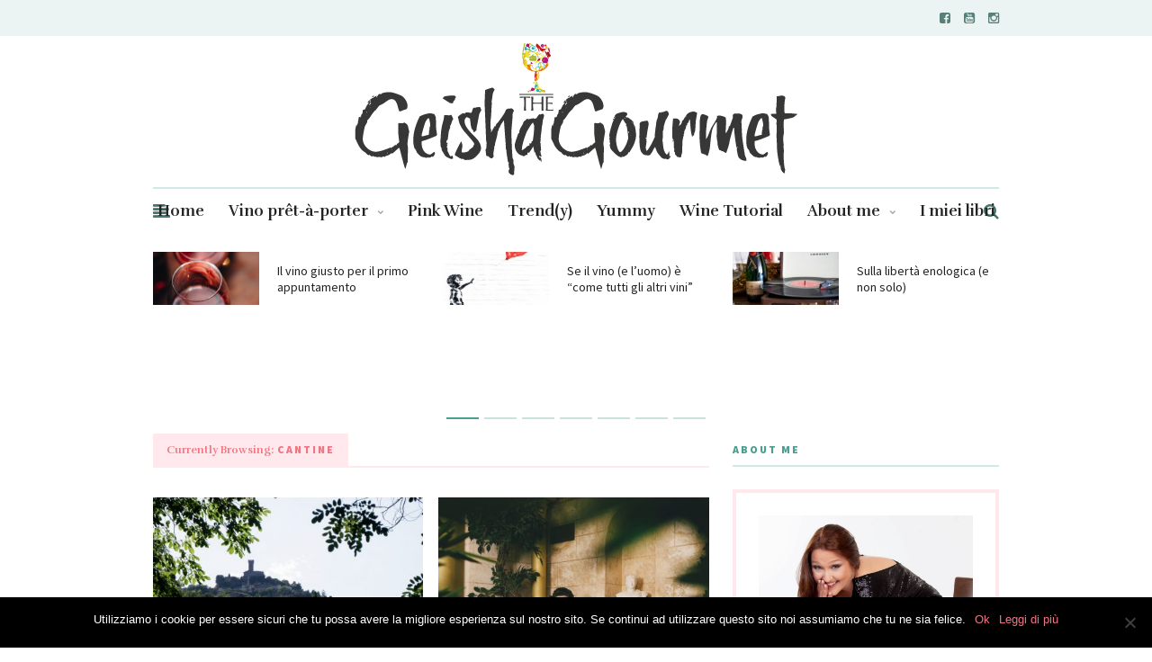

--- FILE ---
content_type: text/html; charset=UTF-8
request_url: https://geishagourmet.com/tag/cantine/
body_size: 18449
content:
<!DOCTYPE html>
<html lang="it-IT">
<head>
	
	<!-- Meta -->
	<meta charset="UTF-8">
	<meta name="viewport" content="width=device-width, initial-scale=1">
	
	<!-- Link -->
	<link rel="profile" href="http://gmpg.org/xfn/11">
	<link rel="pingback" href="https://geishagourmet.com/xmlrpc.php">

	<!-- WP Head -->
	<title>cantine &#8211; Geisha Gourmet</title>
<link rel='dns-prefetch' href='//fonts.googleapis.com' />
<link rel='dns-prefetch' href='//s.w.org' />
<link rel='dns-prefetch' href='//v0.wordpress.com' />
<link rel='dns-prefetch' href='//widgets.wp.com' />
<link rel='dns-prefetch' href='//s0.wp.com' />
<link rel='dns-prefetch' href='//0.gravatar.com' />
<link rel='dns-prefetch' href='//1.gravatar.com' />
<link rel='dns-prefetch' href='//2.gravatar.com' />
<link rel="alternate" type="application/rss+xml" title="Geisha Gourmet &raquo; Feed" href="https://geishagourmet.com/feed/" />
<link rel="alternate" type="application/rss+xml" title="Geisha Gourmet &raquo; Feed dei commenti" href="https://geishagourmet.com/comments/feed/" />
<link rel="alternate" type="application/rss+xml" title="Geisha Gourmet &raquo; cantine Feed del tag" href="https://geishagourmet.com/tag/cantine/feed/" />
		<!-- This site uses the Google Analytics by MonsterInsights plugin v8.8.2 - Using Analytics tracking - https://www.monsterinsights.com/ -->
							<script
				src="//www.googletagmanager.com/gtag/js?id=UA-19424645-1"  data-cfasync="false" data-wpfc-render="false" type="text/javascript" async></script>
			<script data-cfasync="false" data-wpfc-render="false" type="text/javascript">
				var mi_version = '8.8.2';
				var mi_track_user = true;
				var mi_no_track_reason = '';
				
								var disableStrs = [
															'ga-disable-UA-19424645-1',
									];

				/* Function to detect opted out users */
				function __gtagTrackerIsOptedOut() {
					for (var index = 0; index < disableStrs.length; index++) {
						if (document.cookie.indexOf(disableStrs[index] + '=true') > -1) {
							return true;
						}
					}

					return false;
				}

				/* Disable tracking if the opt-out cookie exists. */
				if (__gtagTrackerIsOptedOut()) {
					for (var index = 0; index < disableStrs.length; index++) {
						window[disableStrs[index]] = true;
					}
				}

				/* Opt-out function */
				function __gtagTrackerOptout() {
					for (var index = 0; index < disableStrs.length; index++) {
						document.cookie = disableStrs[index] + '=true; expires=Thu, 31 Dec 2099 23:59:59 UTC; path=/';
						window[disableStrs[index]] = true;
					}
				}

				if ('undefined' === typeof gaOptout) {
					function gaOptout() {
						__gtagTrackerOptout();
					}
				}
								window.dataLayer = window.dataLayer || [];

				window.MonsterInsightsDualTracker = {
					helpers: {},
					trackers: {},
				};
				if (mi_track_user) {
					function __gtagDataLayer() {
						dataLayer.push(arguments);
					}

					function __gtagTracker(type, name, parameters) {
						if (!parameters) {
							parameters = {};
						}

						if (parameters.send_to) {
							__gtagDataLayer.apply(null, arguments);
							return;
						}

						if (type === 'event') {
							
														parameters.send_to = monsterinsights_frontend.ua;
							__gtagDataLayer(type, name, parameters);
													} else {
							__gtagDataLayer.apply(null, arguments);
						}
					}

					__gtagTracker('js', new Date());
					__gtagTracker('set', {
						'developer_id.dZGIzZG': true,
											});
															__gtagTracker('config', 'UA-19424645-1', {"forceSSL":"true","anonymize_ip":"true"} );
										window.gtag = __gtagTracker;										(function () {
						/* https://developers.google.com/analytics/devguides/collection/analyticsjs/ */
						/* ga and __gaTracker compatibility shim. */
						var noopfn = function () {
							return null;
						};
						var newtracker = function () {
							return new Tracker();
						};
						var Tracker = function () {
							return null;
						};
						var p = Tracker.prototype;
						p.get = noopfn;
						p.set = noopfn;
						p.send = function () {
							var args = Array.prototype.slice.call(arguments);
							args.unshift('send');
							__gaTracker.apply(null, args);
						};
						var __gaTracker = function () {
							var len = arguments.length;
							if (len === 0) {
								return;
							}
							var f = arguments[len - 1];
							if (typeof f !== 'object' || f === null || typeof f.hitCallback !== 'function') {
								if ('send' === arguments[0]) {
									var hitConverted, hitObject = false, action;
									if ('event' === arguments[1]) {
										if ('undefined' !== typeof arguments[3]) {
											hitObject = {
												'eventAction': arguments[3],
												'eventCategory': arguments[2],
												'eventLabel': arguments[4],
												'value': arguments[5] ? arguments[5] : 1,
											}
										}
									}
									if ('pageview' === arguments[1]) {
										if ('undefined' !== typeof arguments[2]) {
											hitObject = {
												'eventAction': 'page_view',
												'page_path': arguments[2],
											}
										}
									}
									if (typeof arguments[2] === 'object') {
										hitObject = arguments[2];
									}
									if (typeof arguments[5] === 'object') {
										Object.assign(hitObject, arguments[5]);
									}
									if ('undefined' !== typeof arguments[1].hitType) {
										hitObject = arguments[1];
										if ('pageview' === hitObject.hitType) {
											hitObject.eventAction = 'page_view';
										}
									}
									if (hitObject) {
										action = 'timing' === arguments[1].hitType ? 'timing_complete' : hitObject.eventAction;
										hitConverted = mapArgs(hitObject);
										__gtagTracker('event', action, hitConverted);
									}
								}
								return;
							}

							function mapArgs(args) {
								var arg, hit = {};
								var gaMap = {
									'eventCategory': 'event_category',
									'eventAction': 'event_action',
									'eventLabel': 'event_label',
									'eventValue': 'event_value',
									'nonInteraction': 'non_interaction',
									'timingCategory': 'event_category',
									'timingVar': 'name',
									'timingValue': 'value',
									'timingLabel': 'event_label',
									'page': 'page_path',
									'location': 'page_location',
									'title': 'page_title',
								};
								for (arg in args) {
																		if (!(!args.hasOwnProperty(arg) || !gaMap.hasOwnProperty(arg))) {
										hit[gaMap[arg]] = args[arg];
									} else {
										hit[arg] = args[arg];
									}
								}
								return hit;
							}

							try {
								f.hitCallback();
							} catch (ex) {
							}
						};
						__gaTracker.create = newtracker;
						__gaTracker.getByName = newtracker;
						__gaTracker.getAll = function () {
							return [];
						};
						__gaTracker.remove = noopfn;
						__gaTracker.loaded = true;
						window['__gaTracker'] = __gaTracker;
					})();
									} else {
										console.log("");
					(function () {
						function __gtagTracker() {
							return null;
						}

						window['__gtagTracker'] = __gtagTracker;
						window['gtag'] = __gtagTracker;
					})();
									}
			</script>
				<!-- / Google Analytics by MonsterInsights -->
				<script type="text/javascript">
			window._wpemojiSettings = {"baseUrl":"https:\/\/s.w.org\/images\/core\/emoji\/13.0.0\/72x72\/","ext":".png","svgUrl":"https:\/\/s.w.org\/images\/core\/emoji\/13.0.0\/svg\/","svgExt":".svg","source":{"concatemoji":"https:\/\/geishagourmet.com\/wp-includes\/js\/wp-emoji-release.min.js?ver=5.5.3"}};
			!function(e,a,t){var r,n,o,i,p=a.createElement("canvas"),s=p.getContext&&p.getContext("2d");function c(e,t){var a=String.fromCharCode;s.clearRect(0,0,p.width,p.height),s.fillText(a.apply(this,e),0,0);var r=p.toDataURL();return s.clearRect(0,0,p.width,p.height),s.fillText(a.apply(this,t),0,0),r===p.toDataURL()}function l(e){if(!s||!s.fillText)return!1;switch(s.textBaseline="top",s.font="600 32px Arial",e){case"flag":return!c([127987,65039,8205,9895,65039],[127987,65039,8203,9895,65039])&&(!c([55356,56826,55356,56819],[55356,56826,8203,55356,56819])&&!c([55356,57332,56128,56423,56128,56418,56128,56421,56128,56430,56128,56423,56128,56447],[55356,57332,8203,56128,56423,8203,56128,56418,8203,56128,56421,8203,56128,56430,8203,56128,56423,8203,56128,56447]));case"emoji":return!c([55357,56424,8205,55356,57212],[55357,56424,8203,55356,57212])}return!1}function d(e){var t=a.createElement("script");t.src=e,t.defer=t.type="text/javascript",a.getElementsByTagName("head")[0].appendChild(t)}for(i=Array("flag","emoji"),t.supports={everything:!0,everythingExceptFlag:!0},o=0;o<i.length;o++)t.supports[i[o]]=l(i[o]),t.supports.everything=t.supports.everything&&t.supports[i[o]],"flag"!==i[o]&&(t.supports.everythingExceptFlag=t.supports.everythingExceptFlag&&t.supports[i[o]]);t.supports.everythingExceptFlag=t.supports.everythingExceptFlag&&!t.supports.flag,t.DOMReady=!1,t.readyCallback=function(){t.DOMReady=!0},t.supports.everything||(n=function(){t.readyCallback()},a.addEventListener?(a.addEventListener("DOMContentLoaded",n,!1),e.addEventListener("load",n,!1)):(e.attachEvent("onload",n),a.attachEvent("onreadystatechange",function(){"complete"===a.readyState&&t.readyCallback()})),(r=t.source||{}).concatemoji?d(r.concatemoji):r.wpemoji&&r.twemoji&&(d(r.twemoji),d(r.wpemoji)))}(window,document,window._wpemojiSettings);
		</script>
		<style type="text/css">
img.wp-smiley,
img.emoji {
	display: inline !important;
	border: none !important;
	box-shadow: none !important;
	height: 1em !important;
	width: 1em !important;
	margin: 0 .07em !important;
	vertical-align: -0.1em !important;
	background: none !important;
	padding: 0 !important;
}
</style>
	<link rel='stylesheet' id='wp-block-library-css'  href='https://geishagourmet.com/wp-includes/css/dist/block-library/style.min.css?ver=5.5.3' type='text/css' media='all' />
<style id='wp-block-library-inline-css' type='text/css'>
.has-text-align-justify{text-align:justify;}
</style>
<link rel='stylesheet' id='cookie-notice-front-css'  href='https://geishagourmet.com/wp-content/plugins/cookie-notice/css/front.min.css?ver=2.5.5' type='text/css' media='all' />
<link rel='stylesheet' id='meridian-styler-css-animate-css'  href='https://geishagourmet.com/wp-content/plugins/meridian-styler/css/animate.css?ver=1.0' type='text/css' media='all' />
<link rel='stylesheet' id='the-essence-style-css'  href='https://geishagourmet.com/wp-content/themes/the-essence/style.css?ver=5.5.3' type='text/css' media='all' />
<link rel='stylesheet' id='font-awesome-css'  href='https://geishagourmet.com/wp-content/themes/the-essence/css/fonts/font-awesome/font-awesome.css?ver=5.5.3' type='text/css' media='all' />
<link rel='stylesheet' id='the-essence-plugins-css'  href='https://geishagourmet.com/wp-content/themes/the-essence/css/plugins.css?ver=5.5.3' type='text/css' media='all' />
<link rel='stylesheet' id='the-essence-google-fonts-css'  href='//fonts.googleapis.com/css?family=Rufina%3A400%2C700%7CSource+Sans+Pro%3A400%2C200%2C300%2C400italic%2C600%2C700%2C900%26subset%3Dlatin%2Clatin-ext&#038;ver=1.1.5' type='text/css' media='all' />
<link rel='stylesheet' id='jetpack_css-css'  href='https://geishagourmet.com/wp-content/plugins/jetpack/css/jetpack.css?ver=9.2.1' type='text/css' media='all' />
<script type='text/javascript' src='https://geishagourmet.com/wp-includes/js/jquery/jquery.js?ver=1.12.4-wp' id='jquery-core-js'></script>
<script type='text/javascript' src='https://geishagourmet.com/wp-content/plugins/google-analytics-for-wordpress/assets/js/frontend-gtag.min.js?ver=8.8.2' id='monsterinsights-frontend-script-js'></script>
<script data-cfasync="false" data-wpfc-render="false" type="text/javascript" id='monsterinsights-frontend-script-js-extra'>/* <![CDATA[ */
var monsterinsights_frontend = {"js_events_tracking":"true","download_extensions":"doc,pdf,ppt,zip,xls,docx,pptx,xlsx","inbound_paths":"[]","home_url":"https:\/\/geishagourmet.com","hash_tracking":"false","ua":"UA-19424645-1","v4_id":""};/* ]]> */
</script>
<link rel="https://api.w.org/" href="https://geishagourmet.com/wp-json/" /><link rel="alternate" type="application/json" href="https://geishagourmet.com/wp-json/wp/v2/tags/931" /><link rel="EditURI" type="application/rsd+xml" title="RSD" href="https://geishagourmet.com/xmlrpc.php?rsd" />
<link rel="wlwmanifest" type="application/wlwmanifest+xml" href="https://geishagourmet.com/wp-includes/wlwmanifest.xml" /> 
<meta name="generator" content="WordPress 5.5.3" />
<style>
		#category-posts-2-internal ul {padding: 0;}
#category-posts-2-internal .cat-post-item img {max-width: initial; max-height: initial; margin: initial;}
#category-posts-2-internal .cat-post-author {margin-bottom: 0;}
#category-posts-2-internal .cat-post-thumbnail {margin: 5px 10px 5px 0;}
#category-posts-2-internal .cat-post-item:before {content: ""; clear: both;}
#category-posts-2-internal .cat-post-excerpt-more {display: inline-block;}
#category-posts-2-internal .cat-post-item {list-style: none; margin: 3px 0 10px; padding: 3px 0;}
#category-posts-2-internal .cat-post-current .cat-post-title {font-weight: bold; text-transform: uppercase;}
#category-posts-2-internal [class*=cat-post-tax] {font-size: 0.85em;}
#category-posts-2-internal [class*=cat-post-tax] * {display:inline-block;}
#category-posts-2-internal .cat-post-item a:after {content: ""; display: table;	clear: both;}
#category-posts-2-internal .cat-post-item .cat-post-title {overflow: hidden;text-overflow: ellipsis;white-space: initial;display: -webkit-box;-webkit-line-clamp: 2;-webkit-box-orient: vertical;padding-bottom: 0 !important;}
#category-posts-2-internal .cat-post-item a:after {content: ""; clear: both;}
#category-posts-2-internal .cat-post-thumbnail {display:block; float:left; margin:5px 10px 5px 0;}
#category-posts-2-internal .cat-post-crop {overflow:hidden;display:block;}
#category-posts-2-internal p {margin:5px 0 0 0}
#category-posts-2-internal li > div {margin:5px 0 0 0; clear:both;}
#category-posts-2-internal .dashicons {vertical-align:middle;}
#category-posts-2-internal .cat-post-thumbnail .cat-post-crop img {height: 150px;}
#category-posts-2-internal .cat-post-thumbnail .cat-post-crop img {width: 276px;}
#category-posts-2-internal .cat-post-thumbnail .cat-post-crop img {object-fit: cover; max-width: 100%; display: block;}
#category-posts-2-internal .cat-post-thumbnail .cat-post-crop-not-supported img {width: 100%;}
#category-posts-2-internal .cat-post-thumbnail {max-width:100%;}
#category-posts-2-internal .cat-post-item img {margin: initial;}
</style>
		<!-- iSlidex CSS Dependencies -->
			<link rel="stylesheet" type="text/css" href="https://geishagourmet.com/wp-content/plugins/islidex/themes/apple/islidex_apple.css" /><!--[if lte IE 7]><style type="text/css" media="screen">
			#slides_menuc li, #slidesw_menu li, #slides_menuc li, .fbar {float:left;}
			</style><![endif]--><style type='text/css'>img#wpstats{display:none}</style>
<!-- Jetpack Open Graph Tags -->
<meta property="og:type" content="website" />
<meta property="og:title" content="cantine &#8211; Geisha Gourmet" />
<meta property="og:url" content="https://geishagourmet.com/tag/cantine/" />
<meta property="og:site_name" content="Geisha Gourmet" />
<meta property="og:image" content="https://geishagourmet.com/wp-content/uploads/2014/03/cropped-logo-geishagourmet-200px1.jpg" />
<meta property="og:image:width" content="512" />
<meta property="og:image:height" content="512" />
<meta property="og:locale" content="it_IT" />
<meta name="twitter:creator" content="@geishagourmet" />
<meta name="twitter:site" content="@geishagourmet" />

<!-- End Jetpack Open Graph Tags -->
<link rel="icon" href="https://geishagourmet.com/wp-content/uploads/2014/03/cropped-logo-geishagourmet-200px1-32x32.jpg" sizes="32x32" />
<link rel="icon" href="https://geishagourmet.com/wp-content/uploads/2014/03/cropped-logo-geishagourmet-200px1-192x192.jpg" sizes="192x192" />
<link rel="apple-touch-icon" href="https://geishagourmet.com/wp-content/uploads/2014/03/cropped-logo-geishagourmet-200px1-180x180.jpg" />
<meta name="msapplication-TileImage" content="https://geishagourmet.com/wp-content/uploads/2014/03/cropped-logo-geishagourmet-200px1-270x270.jpg" />
			<style type="text/css" id="wp-custom-css">
				.blog-post-single-tags {display:none;}

.display-posts-listing.image-left .listing-item {
	overflow: hidden; 
	margin-bottom: 32px;
	width: 100%;
}

.display-posts-listing.image-left .image {
	float: left;
	margin: 0 16px 0 0;
}

.display-posts-listing.image-left .title {
	display: block;
}

.display-posts-listing.image-left .excerpt-dash { 
	display: none; 
}

.display-posts-listing.image-top .listing-item {
	margin-bottom: 32px;
}

.display-posts-listing.image-top .listing-item .title {
	display: block;
}

.display-posts-listing.image-top .listing-item .excerpt-dash {
	display: none;
}			</style>
		
<style type="text/css"> #turnkey-credit { font-family: Tahoma,Sans,Arial,Helvetica,Verdana,sans-serif; font-size: 11px; text-align: center; } #turnkey-credit a { text-decoration: none; } #turnkey-credit a:hover { text-decoration: underline; } body.wp-admin #turnkey-credit, body#image #turnkey-credit, body#media-upload #turnkey-credit { display: none; } </style></head>
<body class="archive tag tag-cantine tag-931 cookies-not-set">

	<div id="page" class="site">

		
	<div id="top-bar" data-mtst-selector="#top-bar" data-mtst-label="Top Bar" data-mtst-no-support="typography,border">
		
		<div class="wrapper clearfix">
			
			<div id="top-bar-navigation" data-mtst-selector="#top-bar-navigation li" data-mtst-label="Top Bar - Navigation">
							</div><!-- .top-bar-navigation -->

			<div id="top-bar-social" class="clearfix" data-mtst-selector="#top-bar-social a" data-mtst-label="Top Bar - Social" data-mtst-no-support="background,border">
													<a href="https://www.facebook.com/geishagourmet/" target="_blank"><span class="fa fa-facebook-square"></span></a>
													<a href="https://www.youtube.com/channel/UCiZdMI60kPc1XtE7HwARzmQ" target="_blank"><span class="fa fa-youtube-square"></span></a>
																													<a href="https://www.instagram.com/geishagourmet/" target="_blank"><span class="fa fa-instagram"></span></a>
																																											</div><!-- .top-bar-social -->

		</div><!-- .wrapper -->

	</div><!-- #top-bar -->


		<header id="header" class="site-header">
			
			<div class="wrapper clearfix">

				<div id="logo" class="logo-type-image" data-mtst-selector="#logo" data-mtst-label="Logo" data-mtst-no-support="typography,border">
			<h1>			<a href="https://geishagourmet.com/" rel="home">
				<span class="visuallyhidden">Geisha Gourmet</span>
				<img class="" src="https://geishagourmet.com/wp-content/uploads/2018/07/logo-gg-vers-10-luglio_rgb_72.jpg" data-retina-ver="" alt="Geisha Gourmet" />
			</a>
		</h1>	</div><!-- #logo -->
				<nav id="navigation" class="">
	
			<div id="navigation-panel-hook"><span class="fa fa-align-left"></span></div>
		
	<div id="navigation-main" data-mtst-selector="#navigation .menu > li > a" data-mtst-label="Navigation Items" data-mtst-no-support="background,border">
		<div class="menu-menu-container"><ul id="primary-menu" class="menu"><li id="menu-item-22360" class="menu-item menu-item-type-post_type menu-item-object-page menu-item-home menu-item-22360"><a href="https://geishagourmet.com/">Home</a></li>
<li id="menu-item-22343" class="menu-item menu-item-type-taxonomy menu-item-object-category menu-item-has-children menu-item-22343"><a href="https://geishagourmet.com/category/vino-pret-a-porter/">Vino prêt-à-porter</a>
<ul class="sub-menu">
	<li id="menu-item-22344" class="menu-item menu-item-type-taxonomy menu-item-object-category menu-item-22344"><a href="https://geishagourmet.com/category/wine-women-want/">Wine Women Want</a></li>
</ul>
</li>
<li id="menu-item-22346" class="menu-item menu-item-type-post_type menu-item-object-page menu-item-22346"><a href="https://geishagourmet.com/pink-wine/">Pink Wine</a></li>
<li id="menu-item-22347" class="menu-item menu-item-type-taxonomy menu-item-object-category menu-item-22347"><a href="https://geishagourmet.com/category/news-scoop/">Trend(y)</a></li>
<li id="menu-item-22348" class="menu-item menu-item-type-taxonomy menu-item-object-category menu-item-22348"><a href="https://geishagourmet.com/category/yummy/">Yummy</a></li>
<li id="menu-item-22349" class="menu-item menu-item-type-taxonomy menu-item-object-category menu-item-22349"><a href="https://geishagourmet.com/category/wine-tutorial-rai2/">Wine Tutorial</a></li>
<li id="menu-item-22350" class="menu-item menu-item-type-post_type menu-item-object-page menu-item-has-children menu-item-22350"><a href="https://geishagourmet.com/about-me/">About me</a>
<ul class="sub-menu">
	<li id="menu-item-22352" class="menu-item menu-item-type-post_type menu-item-object-post menu-item-22352"><a href="https://geishagourmet.com/il-club-delle-degustatrici/">Il Club delle Degustatrici</a></li>
	<li id="menu-item-22351" class="menu-item menu-item-type-post_type menu-item-object-page menu-item-22351"><a href="https://geishagourmet.com/photo-gallery/">Photo Gallery</a></li>
</ul>
</li>
<li id="menu-item-22353" class="menu-item menu-item-type-post_type menu-item-object-page menu-item-22353"><a href="https://geishagourmet.com/i-miei-libri-francesca-negri/">I miei libri</a></li>
</ul></div>	</div><!-- #navigation-main -->

	<div id="navigation-search-form">
		<form method="get" action="https://geishagourmet.com/">
			<input name="s" type="text" placeholder="Enter search term and hit enter" />
		</form>
	</div><!-- .navigation-search-form -->
	
	<div id="navigation-search-hook"><span class="fa fa-search"></span><span class="fa fa-close"></span></div>

</nav><!-- #navigation -->
			</div><!-- .wrapper -->
			
		</header><!-- #header -->

		

		
	
	
	
		<div class="carousel-wrapper horizontal-carousel-wrapper">
			
			<div class="wrapper">

				<div class="carousel horizontal-carousel clearfix" data-pagination="true">
				
					
						<div class="blog-post-s2 clearfix col col-3 col-first carousel-item  post-26081 post type-post status-publish format-standard has-post-thumbnail hentry category-news-scoop category-wine-women-want tag-carousel tag-carousel-small tag-come-scegliere-il-vino tag-vino-giusto-per-ogni-occasione tag-vino-primo-appuntamento">


			<div class="blog-post-s2-thumb">
			<a href="https://geishagourmet.com/il-vino-giusto-per-il-primo-appuntamento/"><img width="165" height="82" src="https://geishagourmet.com/wp-content/uploads/2021/07/anna-bratiychuk-IeNoBmJ011g-unsplash-165x82.jpg" class="attachment-the-essence-s2 size-the-essence-s2 wp-post-image" alt="" loading="lazy" srcset="https://geishagourmet.com/wp-content/uploads/2021/07/anna-bratiychuk-IeNoBmJ011g-unsplash-165x82.jpg 165w, https://geishagourmet.com/wp-content/uploads/2021/07/anna-bratiychuk-IeNoBmJ011g-unsplash-840x420.jpg 840w, https://geishagourmet.com/wp-content/uploads/2021/07/anna-bratiychuk-IeNoBmJ011g-unsplash-600x300.jpg 600w, https://geishagourmet.com/wp-content/uploads/2021/07/anna-bratiychuk-IeNoBmJ011g-unsplash-1255x627.jpg 1255w, https://geishagourmet.com/wp-content/uploads/2021/07/anna-bratiychuk-IeNoBmJ011g-unsplash-610x305.jpg 610w, https://geishagourmet.com/wp-content/uploads/2021/07/anna-bratiychuk-IeNoBmJ011g-unsplash-395x197.jpg 395w, https://geishagourmet.com/wp-content/uploads/2021/07/anna-bratiychuk-IeNoBmJ011g-unsplash-288x144.jpg 288w, https://geishagourmet.com/wp-content/uploads/2021/07/anna-bratiychuk-IeNoBmJ011g-unsplash-825x412.jpg 825w, https://geishagourmet.com/wp-content/uploads/2021/07/anna-bratiychuk-IeNoBmJ011g-unsplash-401x200.jpg 401w, https://geishagourmet.com/wp-content/uploads/2021/07/anna-bratiychuk-IeNoBmJ011g-unsplash-260x130.jpg 260w, https://geishagourmet.com/wp-content/uploads/2021/07/anna-bratiychuk-IeNoBmJ011g-unsplash-189x94.jpg 189w" sizes="(max-width: 165px) 100vw, 165px" data-attachment-id="26082" data-permalink="https://geishagourmet.com/il-vino-giusto-per-il-primo-appuntamento/anna-bratiychuk-ienobmj011g-unsplash/" data-orig-file="https://geishagourmet.com/wp-content/uploads/2021/07/anna-bratiychuk-IeNoBmJ011g-unsplash-scaled.jpg" data-orig-size="1707,2560" data-comments-opened="1" data-image-meta="{&quot;aperture&quot;:&quot;0&quot;,&quot;credit&quot;:&quot;&quot;,&quot;camera&quot;:&quot;&quot;,&quot;caption&quot;:&quot;&quot;,&quot;created_timestamp&quot;:&quot;0&quot;,&quot;copyright&quot;:&quot;&quot;,&quot;focal_length&quot;:&quot;0&quot;,&quot;iso&quot;:&quot;0&quot;,&quot;shutter_speed&quot;:&quot;0&quot;,&quot;title&quot;:&quot;&quot;,&quot;orientation&quot;:&quot;0&quot;}" data-image-title="anna-bratiychuk-IeNoBmJ011g-unsplash" data-image-description="" data-medium-file="https://geishagourmet.com/wp-content/uploads/2021/07/anna-bratiychuk-IeNoBmJ011g-unsplash-200x300.jpg" data-large-file="https://geishagourmet.com/wp-content/uploads/2021/07/anna-bratiychuk-IeNoBmJ011g-unsplash-683x1024.jpg" /></a>
		</div><!-- .blog-post-s2-thumb -->
	
	<div class="blog-post-s2-title">
		<h4 data-mtst-selector=".blog-post-s2-title h4" data-mtst-label="Blog Post S2 - Title"><a href="https://geishagourmet.com/il-vino-giusto-per-il-primo-appuntamento/">Il vino giusto per il primo appuntamento</a></h4>
	</div><!-- .blog-post-s2-title -->

</div><!-- .blog-post-s2 -->
					
						<div class="blog-post-s2 clearfix col col-3 carousel-item  post-25830 post type-post status-publish format-standard has-post-thumbnail hentry category-news-scoop category-wine-women-want tag-amore tag-blanc-de-blancs tag-carousel tag-carousel-small tag-champagne tag-henriot tag-uomini tag-vino">


			<div class="blog-post-s2-thumb">
			<a href="https://geishagourmet.com/se-il-vino-e-luomo-e-come-tutti-gli-altri-vini/"><img width="165" height="82" src="https://geishagourmet.com/wp-content/uploads/2021/05/girl-2934257_1920-e1622148028375-165x82.jpg" class="attachment-the-essence-s2 size-the-essence-s2 wp-post-image" alt="" loading="lazy" srcset="https://geishagourmet.com/wp-content/uploads/2021/05/girl-2934257_1920-e1622148028375-165x82.jpg 165w, https://geishagourmet.com/wp-content/uploads/2021/05/girl-2934257_1920-e1622148028375-840x420.jpg 840w, https://geishagourmet.com/wp-content/uploads/2021/05/girl-2934257_1920-e1622148028375-600x300.jpg 600w, https://geishagourmet.com/wp-content/uploads/2021/05/girl-2934257_1920-e1622148028375-610x305.jpg 610w, https://geishagourmet.com/wp-content/uploads/2021/05/girl-2934257_1920-e1622148028375-395x197.jpg 395w, https://geishagourmet.com/wp-content/uploads/2021/05/girl-2934257_1920-e1622148028375-288x144.jpg 288w, https://geishagourmet.com/wp-content/uploads/2021/05/girl-2934257_1920-e1622148028375-825x412.jpg 825w, https://geishagourmet.com/wp-content/uploads/2021/05/girl-2934257_1920-e1622148028375-401x200.jpg 401w, https://geishagourmet.com/wp-content/uploads/2021/05/girl-2934257_1920-e1622148028375-260x130.jpg 260w, https://geishagourmet.com/wp-content/uploads/2021/05/girl-2934257_1920-e1622148028375-189x94.jpg 189w" sizes="(max-width: 165px) 100vw, 165px" data-attachment-id="25838" data-permalink="https://geishagourmet.com/se-il-vino-e-luomo-e-come-tutti-gli-altri-vini/girl-2934257_1920/" data-orig-file="https://geishagourmet.com/wp-content/uploads/2021/05/girl-2934257_1920-e1622148028375.jpg" data-orig-size="1060,1036" data-comments-opened="1" data-image-meta="{&quot;aperture&quot;:&quot;0&quot;,&quot;credit&quot;:&quot;&quot;,&quot;camera&quot;:&quot;&quot;,&quot;caption&quot;:&quot;&quot;,&quot;created_timestamp&quot;:&quot;0&quot;,&quot;copyright&quot;:&quot;&quot;,&quot;focal_length&quot;:&quot;0&quot;,&quot;iso&quot;:&quot;0&quot;,&quot;shutter_speed&quot;:&quot;0&quot;,&quot;title&quot;:&quot;&quot;,&quot;orientation&quot;:&quot;0&quot;}" data-image-title="girl-2934257_1920" data-image-description="" data-medium-file="https://geishagourmet.com/wp-content/uploads/2021/05/girl-2934257_1920-e1622148028375-300x293.jpg" data-large-file="https://geishagourmet.com/wp-content/uploads/2021/05/girl-2934257_1920-e1622148028375-1024x1001.jpg" /></a>
		</div><!-- .blog-post-s2-thumb -->
	
	<div class="blog-post-s2-title">
		<h4 data-mtst-selector=".blog-post-s2-title h4" data-mtst-label="Blog Post S2 - Title"><a href="https://geishagourmet.com/se-il-vino-e-luomo-e-come-tutti-gli-altri-vini/">Se il vino (e l&#8217;uomo) è &#8220;come tutti gli altri vini&#8221;</a></h4>
	</div><!-- .blog-post-s2-title -->

</div><!-- .blog-post-s2 -->
					
						<div class="blog-post-s2 clearfix col col-3 carousel-item  post-25270 post type-post status-publish format-standard has-post-thumbnail hentry category-news-scoop category-wine-women-want tag-amore tag-carousel tag-carousel-small tag-liberta tag-scegliere-il-vino tag-vino tag-vita">


			<div class="blog-post-s2-thumb">
			<a href="https://geishagourmet.com/sulla-liberta-enologica-e-non-solo/"><img width="165" height="82" src="https://geishagourmet.com/wp-content/uploads/2021/01/music-3804518_1920-165x82.jpg" class="attachment-the-essence-s2 size-the-essence-s2 wp-post-image" alt="" loading="lazy" srcset="https://geishagourmet.com/wp-content/uploads/2021/01/music-3804518_1920-165x82.jpg 165w, https://geishagourmet.com/wp-content/uploads/2021/01/music-3804518_1920-840x420.jpg 840w, https://geishagourmet.com/wp-content/uploads/2021/01/music-3804518_1920-600x300.jpg 600w, https://geishagourmet.com/wp-content/uploads/2021/01/music-3804518_1920-1255x627.jpg 1255w, https://geishagourmet.com/wp-content/uploads/2021/01/music-3804518_1920-610x305.jpg 610w, https://geishagourmet.com/wp-content/uploads/2021/01/music-3804518_1920-395x197.jpg 395w, https://geishagourmet.com/wp-content/uploads/2021/01/music-3804518_1920-288x144.jpg 288w, https://geishagourmet.com/wp-content/uploads/2021/01/music-3804518_1920-825x412.jpg 825w, https://geishagourmet.com/wp-content/uploads/2021/01/music-3804518_1920-401x200.jpg 401w, https://geishagourmet.com/wp-content/uploads/2021/01/music-3804518_1920-260x130.jpg 260w, https://geishagourmet.com/wp-content/uploads/2021/01/music-3804518_1920-189x94.jpg 189w" sizes="(max-width: 165px) 100vw, 165px" data-attachment-id="25271" data-permalink="https://geishagourmet.com/sulla-liberta-enologica-e-non-solo/music-3804518_1920/" data-orig-file="https://geishagourmet.com/wp-content/uploads/2021/01/music-3804518_1920.jpg" data-orig-size="1920,1280" data-comments-opened="1" data-image-meta="{&quot;aperture&quot;:&quot;4&quot;,&quot;credit&quot;:&quot;&quot;,&quot;camera&quot;:&quot;ILCE-7RM2&quot;,&quot;caption&quot;:&quot;&quot;,&quot;created_timestamp&quot;:&quot;0&quot;,&quot;copyright&quot;:&quot;&quot;,&quot;focal_length&quot;:&quot;41&quot;,&quot;iso&quot;:&quot;800&quot;,&quot;shutter_speed&quot;:&quot;0.01&quot;,&quot;title&quot;:&quot;&quot;,&quot;orientation&quot;:&quot;0&quot;}" data-image-title="music-3804518_1920" data-image-description="" data-medium-file="https://geishagourmet.com/wp-content/uploads/2021/01/music-3804518_1920-300x200.jpg" data-large-file="https://geishagourmet.com/wp-content/uploads/2021/01/music-3804518_1920-1024x683.jpg" /></a>
		</div><!-- .blog-post-s2-thumb -->
	
	<div class="blog-post-s2-title">
		<h4 data-mtst-selector=".blog-post-s2-title h4" data-mtst-label="Blog Post S2 - Title"><a href="https://geishagourmet.com/sulla-liberta-enologica-e-non-solo/">Sulla libertà enologica (e non solo)</a></h4>
	</div><!-- .blog-post-s2-title -->

</div><!-- .blog-post-s2 -->
					
						<div class="blog-post-s2 clearfix col col-3 col-last carousel-item  post-25100 post type-post status-publish format-standard has-post-thumbnail hentry category-news-scoop category-wine-women-want tag-amore tag-carousel tag-carousel-small tag-complessita tag-complesso tag-cosa-sono-le-donne-impegnative tag-donne-impegnative tag-storie-damore tag-uomini tag-vino tag-vino-impegnativo">


			<div class="blog-post-s2-thumb">
			<a href="https://geishagourmet.com/se-le-donne-e-il-vino-sono-impegnative/"><img width="165" height="82" src="https://geishagourmet.com/wp-content/uploads/2020/12/marilyn-monroe-imperfection-quotes-165x82.jpg" class="attachment-the-essence-s2 size-the-essence-s2 wp-post-image" alt="" loading="lazy" srcset="https://geishagourmet.com/wp-content/uploads/2020/12/marilyn-monroe-imperfection-quotes-165x82.jpg 165w, https://geishagourmet.com/wp-content/uploads/2020/12/marilyn-monroe-imperfection-quotes-395x197.jpg 395w, https://geishagourmet.com/wp-content/uploads/2020/12/marilyn-monroe-imperfection-quotes-288x144.jpg 288w, https://geishagourmet.com/wp-content/uploads/2020/12/marilyn-monroe-imperfection-quotes-401x200.jpg 401w, https://geishagourmet.com/wp-content/uploads/2020/12/marilyn-monroe-imperfection-quotes-260x130.jpg 260w, https://geishagourmet.com/wp-content/uploads/2020/12/marilyn-monroe-imperfection-quotes-189x94.jpg 189w" sizes="(max-width: 165px) 100vw, 165px" data-attachment-id="25104" data-permalink="https://geishagourmet.com/se-le-donne-e-il-vino-sono-impegnative/marilyn-monroe-imperfection-quotes/" data-orig-file="https://geishagourmet.com/wp-content/uploads/2020/12/marilyn-monroe-imperfection-quotes.jpg" data-orig-size="550,461" data-comments-opened="1" data-image-meta="{&quot;aperture&quot;:&quot;0&quot;,&quot;credit&quot;:&quot;&quot;,&quot;camera&quot;:&quot;&quot;,&quot;caption&quot;:&quot;&quot;,&quot;created_timestamp&quot;:&quot;0&quot;,&quot;copyright&quot;:&quot;&quot;,&quot;focal_length&quot;:&quot;0&quot;,&quot;iso&quot;:&quot;0&quot;,&quot;shutter_speed&quot;:&quot;0&quot;,&quot;title&quot;:&quot;&quot;,&quot;orientation&quot;:&quot;0&quot;}" data-image-title="marilyn-monroe-imperfection-quotes" data-image-description="" data-medium-file="https://geishagourmet.com/wp-content/uploads/2020/12/marilyn-monroe-imperfection-quotes-300x251.jpg" data-large-file="https://geishagourmet.com/wp-content/uploads/2020/12/marilyn-monroe-imperfection-quotes.jpg" /></a>
		</div><!-- .blog-post-s2-thumb -->
	
	<div class="blog-post-s2-title">
		<h4 data-mtst-selector=".blog-post-s2-title h4" data-mtst-label="Blog Post S2 - Title"><a href="https://geishagourmet.com/se-le-donne-e-il-vino-sono-impegnative/">Se le donne (e il vino) sono impegnative</a></h4>
	</div><!-- .blog-post-s2-title -->

</div><!-- .blog-post-s2 -->
					
						<div class="blog-post-s2 clearfix col col-3 col-first carousel-item  post-24945 post type-post status-publish format-standard has-post-thumbnail hentry category-news-scoop tag-7-pergole tag-amarone tag-amore tag-bulichella tag-buttafuoco tag-carousel tag-carousel-small tag-cotarella tag-falesco tag-francesco-maggi tag-hide tag-lockdown tag-merlot tag-montiano tag-re-pazzo tag-rosso-dei-notri tag-syrah tag-teroldego tag-terre-di-leone tag-tua-rita tag-vigna-costera tag-villa-corniole tag-vino">


			<div class="blog-post-s2-thumb">
			<a href="https://geishagourmet.com/lamore-e-il-vino-ai-tempi-del-lockdown/"><img width="165" height="82" src="https://geishagourmet.com/wp-content/uploads/2020/11/passion-4296544_1280-165x82.jpg" class="attachment-the-essence-s2 size-the-essence-s2 wp-post-image" alt="" loading="lazy" srcset="https://geishagourmet.com/wp-content/uploads/2020/11/passion-4296544_1280-165x82.jpg 165w, https://geishagourmet.com/wp-content/uploads/2020/11/passion-4296544_1280-840x420.jpg 840w, https://geishagourmet.com/wp-content/uploads/2020/11/passion-4296544_1280-600x300.jpg 600w, https://geishagourmet.com/wp-content/uploads/2020/11/passion-4296544_1280-1255x627.jpg 1255w, https://geishagourmet.com/wp-content/uploads/2020/11/passion-4296544_1280-610x305.jpg 610w, https://geishagourmet.com/wp-content/uploads/2020/11/passion-4296544_1280-395x197.jpg 395w, https://geishagourmet.com/wp-content/uploads/2020/11/passion-4296544_1280-288x144.jpg 288w, https://geishagourmet.com/wp-content/uploads/2020/11/passion-4296544_1280-825x412.jpg 825w, https://geishagourmet.com/wp-content/uploads/2020/11/passion-4296544_1280-401x200.jpg 401w, https://geishagourmet.com/wp-content/uploads/2020/11/passion-4296544_1280-260x130.jpg 260w, https://geishagourmet.com/wp-content/uploads/2020/11/passion-4296544_1280-189x94.jpg 189w" sizes="(max-width: 165px) 100vw, 165px" data-attachment-id="24953" data-permalink="https://geishagourmet.com/lamore-e-il-vino-ai-tempi-del-lockdown/passion-4296544_1280/" data-orig-file="https://geishagourmet.com/wp-content/uploads/2020/11/passion-4296544_1280.jpg" data-orig-size="1280,853" data-comments-opened="1" data-image-meta="{&quot;aperture&quot;:&quot;0&quot;,&quot;credit&quot;:&quot;&quot;,&quot;camera&quot;:&quot;&quot;,&quot;caption&quot;:&quot;&quot;,&quot;created_timestamp&quot;:&quot;0&quot;,&quot;copyright&quot;:&quot;&quot;,&quot;focal_length&quot;:&quot;0&quot;,&quot;iso&quot;:&quot;0&quot;,&quot;shutter_speed&quot;:&quot;0&quot;,&quot;title&quot;:&quot;&quot;,&quot;orientation&quot;:&quot;0&quot;}" data-image-title="passion-4296544_1280" data-image-description="" data-medium-file="https://geishagourmet.com/wp-content/uploads/2020/11/passion-4296544_1280-300x200.jpg" data-large-file="https://geishagourmet.com/wp-content/uploads/2020/11/passion-4296544_1280-1024x682.jpg" /></a>
		</div><!-- .blog-post-s2-thumb -->
	
	<div class="blog-post-s2-title">
		<h4 data-mtst-selector=".blog-post-s2-title h4" data-mtst-label="Blog Post S2 - Title"><a href="https://geishagourmet.com/lamore-e-il-vino-ai-tempi-del-lockdown/">L’amore e il vino ai tempi del lockdown</a></h4>
	</div><!-- .blog-post-s2-title -->

</div><!-- .blog-post-s2 -->
					
						<div class="blog-post-s2 clearfix col col-3 carousel-item  post-24140 post type-post status-publish format-standard has-post-thumbnail hentry category-vino-pret-a-porter category-wine-women-want tag-carousel tag-carousel-small tag-enoprofiling tag-scegliere-uomo-giusto tag-vino tag-vino-e-amore tag-vino-e-sesso">


			<div class="blog-post-s2-thumb">
			<a href="https://geishagourmet.com/enoprofiling-come-scegliere-luomo-giusto-in-base-al-vino-che-beve/"><img width="165" height="82" src="https://geishagourmet.com/wp-content/uploads/2020/05/UOMO-VINO-165x82.jpg" class="attachment-the-essence-s2 size-the-essence-s2 wp-post-image" alt="" loading="lazy" srcset="https://geishagourmet.com/wp-content/uploads/2020/05/UOMO-VINO-165x82.jpg 165w, https://geishagourmet.com/wp-content/uploads/2020/05/UOMO-VINO-395x197.jpg 395w, https://geishagourmet.com/wp-content/uploads/2020/05/UOMO-VINO-288x144.jpg 288w, https://geishagourmet.com/wp-content/uploads/2020/05/UOMO-VINO-401x200.jpg 401w, https://geishagourmet.com/wp-content/uploads/2020/05/UOMO-VINO-260x130.jpg 260w, https://geishagourmet.com/wp-content/uploads/2020/05/UOMO-VINO-189x94.jpg 189w" sizes="(max-width: 165px) 100vw, 165px" data-attachment-id="24142" data-permalink="https://geishagourmet.com/enoprofiling-come-scegliere-luomo-giusto-in-base-al-vino-che-beve/uomo-vino/" data-orig-file="https://geishagourmet.com/wp-content/uploads/2020/05/UOMO-VINO.jpg" data-orig-size="500,689" data-comments-opened="1" data-image-meta="{&quot;aperture&quot;:&quot;0&quot;,&quot;credit&quot;:&quot;&quot;,&quot;camera&quot;:&quot;&quot;,&quot;caption&quot;:&quot;&quot;,&quot;created_timestamp&quot;:&quot;0&quot;,&quot;copyright&quot;:&quot;&quot;,&quot;focal_length&quot;:&quot;0&quot;,&quot;iso&quot;:&quot;0&quot;,&quot;shutter_speed&quot;:&quot;0&quot;,&quot;title&quot;:&quot;&quot;,&quot;orientation&quot;:&quot;0&quot;}" data-image-title="UOMO VINO" data-image-description="" data-medium-file="https://geishagourmet.com/wp-content/uploads/2020/05/UOMO-VINO-218x300.jpg" data-large-file="https://geishagourmet.com/wp-content/uploads/2020/05/UOMO-VINO.jpg" /></a>
		</div><!-- .blog-post-s2-thumb -->
	
	<div class="blog-post-s2-title">
		<h4 data-mtst-selector=".blog-post-s2-title h4" data-mtst-label="Blog Post S2 - Title"><a href="https://geishagourmet.com/enoprofiling-come-scegliere-luomo-giusto-in-base-al-vino-che-beve/">Enoprofiling. Come scegliere l&#8217;uomo giusto in base al vino che beve</a></h4>
	</div><!-- .blog-post-s2-title -->

</div><!-- .blog-post-s2 -->
					
						<div class="blog-post-s2 clearfix col col-3 carousel-item  post-22834 post type-post status-publish format-standard has-post-thumbnail hentry category-news-scoop tag-alexa tag-amazon tag-amore tag-carousel tag-carousel-small tag-vino">


			<div class="blog-post-s2-thumb">
			<a href="https://geishagourmet.com/gli-uomini-e-il-vino-ai-tempi-di-alexa/"><img width="165" height="82" src="https://geishagourmet.com/wp-content/uploads/2019/09/magritte-gli-amanti-1928_800x600-165x82.jpg" class="attachment-the-essence-s2 size-the-essence-s2 wp-post-image" alt="" loading="lazy" srcset="https://geishagourmet.com/wp-content/uploads/2019/09/magritte-gli-amanti-1928_800x600-165x82.jpg 165w, https://geishagourmet.com/wp-content/uploads/2019/09/magritte-gli-amanti-1928_800x600-600x300.jpg 600w, https://geishagourmet.com/wp-content/uploads/2019/09/magritte-gli-amanti-1928_800x600-610x305.jpg 610w, https://geishagourmet.com/wp-content/uploads/2019/09/magritte-gli-amanti-1928_800x600-395x197.jpg 395w, https://geishagourmet.com/wp-content/uploads/2019/09/magritte-gli-amanti-1928_800x600-288x144.jpg 288w, https://geishagourmet.com/wp-content/uploads/2019/09/magritte-gli-amanti-1928_800x600-401x200.jpg 401w, https://geishagourmet.com/wp-content/uploads/2019/09/magritte-gli-amanti-1928_800x600-260x130.jpg 260w, https://geishagourmet.com/wp-content/uploads/2019/09/magritte-gli-amanti-1928_800x600-189x94.jpg 189w" sizes="(max-width: 165px) 100vw, 165px" data-attachment-id="22835" data-permalink="https://geishagourmet.com/gli-uomini-e-il-vino-ai-tempi-di-alexa/magritte-gli-amanti-1928_800x600/" data-orig-file="https://geishagourmet.com/wp-content/uploads/2019/09/magritte-gli-amanti-1928_800x600.jpg" data-orig-size="800,600" data-comments-opened="1" data-image-meta="{&quot;aperture&quot;:&quot;0&quot;,&quot;credit&quot;:&quot;&quot;,&quot;camera&quot;:&quot;&quot;,&quot;caption&quot;:&quot;&quot;,&quot;created_timestamp&quot;:&quot;0&quot;,&quot;copyright&quot;:&quot;&quot;,&quot;focal_length&quot;:&quot;0&quot;,&quot;iso&quot;:&quot;0&quot;,&quot;shutter_speed&quot;:&quot;0&quot;,&quot;title&quot;:&quot;&quot;,&quot;orientation&quot;:&quot;0&quot;}" data-image-title="magritte-gli-amanti-1928_800x600" data-image-description="" data-medium-file="https://geishagourmet.com/wp-content/uploads/2019/09/magritte-gli-amanti-1928_800x600-300x225.jpg" data-large-file="https://geishagourmet.com/wp-content/uploads/2019/09/magritte-gli-amanti-1928_800x600.jpg" /></a>
		</div><!-- .blog-post-s2-thumb -->
	
	<div class="blog-post-s2-title">
		<h4 data-mtst-selector=".blog-post-s2-title h4" data-mtst-label="Blog Post S2 - Title"><a href="https://geishagourmet.com/gli-uomini-e-il-vino-ai-tempi-di-alexa/">Gli uomini (e il vino) ai tempi di Alexa</a></h4>
	</div><!-- .blog-post-s2-title -->

</div><!-- .blog-post-s2 -->
					
						<div class="blog-post-s2 clearfix col col-3 col-last carousel-item  post-20589 post type-post status-publish format-standard has-post-thumbnail hentry category-news-scoop category-wine-women-want tag-a-to-z tag-amore tag-carousel tag-carousel-small tag-conquistare tag-degustatore tag-etna-rosso tag-feldnarschall tag-lodovico tag-muller-thurgau tag-riesling tag-seriale tag-tempranillo tag-tiefenbrunner tag-toscana tag-unico-vega-socilia tag-uomini tag-vigna-barbagalli tag-vino">


			<div class="blog-post-s2-thumb">
			<a href="https://geishagourmet.com/come-conquistare-un-degustatore-seriale/"><img width="165" height="82" src="https://geishagourmet.com/wp-content/uploads/2018/08/img_0564-165x82.jpg" class="attachment-the-essence-s2 size-the-essence-s2 wp-post-image" alt="" loading="lazy" srcset="https://geishagourmet.com/wp-content/uploads/2018/08/img_0564-165x82.jpg 165w, https://geishagourmet.com/wp-content/uploads/2018/08/img_0564-600x300.jpg 600w, https://geishagourmet.com/wp-content/uploads/2018/08/img_0564-610x305.jpg 610w, https://geishagourmet.com/wp-content/uploads/2018/08/img_0564-395x197.jpg 395w, https://geishagourmet.com/wp-content/uploads/2018/08/img_0564-288x144.jpg 288w, https://geishagourmet.com/wp-content/uploads/2018/08/img_0564-401x200.jpg 401w, https://geishagourmet.com/wp-content/uploads/2018/08/img_0564-260x130.jpg 260w, https://geishagourmet.com/wp-content/uploads/2018/08/img_0564-189x94.jpg 189w" sizes="(max-width: 165px) 100vw, 165px" data-attachment-id="20588" data-permalink="https://geishagourmet.com/come-conquistare-un-degustatore-seriale/img_0564/" data-orig-file="https://geishagourmet.com/wp-content/uploads/2018/08/img_0564.jpg" data-orig-size="800,681" data-comments-opened="1" data-image-meta="{&quot;aperture&quot;:&quot;0&quot;,&quot;credit&quot;:&quot;&quot;,&quot;camera&quot;:&quot;&quot;,&quot;caption&quot;:&quot;&quot;,&quot;created_timestamp&quot;:&quot;0&quot;,&quot;copyright&quot;:&quot;&quot;,&quot;focal_length&quot;:&quot;0&quot;,&quot;iso&quot;:&quot;0&quot;,&quot;shutter_speed&quot;:&quot;0&quot;,&quot;title&quot;:&quot;&quot;,&quot;orientation&quot;:&quot;1&quot;}" data-image-title="img_0564" data-image-description="" data-medium-file="https://geishagourmet.com/wp-content/uploads/2018/08/img_0564-300x255.jpg" data-large-file="https://geishagourmet.com/wp-content/uploads/2018/08/img_0564.jpg" /></a>
		</div><!-- .blog-post-s2-thumb -->
	
	<div class="blog-post-s2-title">
		<h4 data-mtst-selector=".blog-post-s2-title h4" data-mtst-label="Blog Post S2 - Title"><a href="https://geishagourmet.com/come-conquistare-un-degustatore-seriale/">Come conquistare un degustatore seriale</a></h4>
	</div><!-- .blog-post-s2-title -->

</div><!-- .blog-post-s2 -->
					
						<div class="blog-post-s2 clearfix col col-3 col-first carousel-item  post-20423 post type-post status-publish format-standard has-post-thumbnail hentry category-wine-women-want tag-amore tag-carousel tag-carousel-small tag-cibo tag-estate tag-foodgasm tag-foodporn tag-giornata-mondiale-orgasmo tag-global-orgasm-day tag-lelo tag-orgasmo tag-piacere tag-vino tag-winegasm tag-wineporn">


			<div class="blog-post-s2-thumb">
			<a href="https://geishagourmet.com/le-5-regole-dellorgasmo-enogastronomico-perfetto/"><img width="165" height="82" src="https://geishagourmet.com/wp-content/uploads/2018/07/negri-winegasm-165x82.jpg" class="attachment-the-essence-s2 size-the-essence-s2 wp-post-image" alt="" loading="lazy" srcset="https://geishagourmet.com/wp-content/uploads/2018/07/negri-winegasm-165x82.jpg 165w, https://geishagourmet.com/wp-content/uploads/2018/07/negri-winegasm-288x144.jpg 288w, https://geishagourmet.com/wp-content/uploads/2018/07/negri-winegasm-260x130.jpg 260w, https://geishagourmet.com/wp-content/uploads/2018/07/negri-winegasm-189x94.jpg 189w" sizes="(max-width: 165px) 100vw, 165px" data-attachment-id="20425" data-permalink="https://geishagourmet.com/le-5-regole-dellorgasmo-enogastronomico-perfetto/negri-winegasm/" data-orig-file="https://geishagourmet.com/wp-content/uploads/2018/07/negri-winegasm.jpg" data-orig-size="320,320" data-comments-opened="1" data-image-meta="{&quot;aperture&quot;:&quot;0&quot;,&quot;credit&quot;:&quot;&quot;,&quot;camera&quot;:&quot;&quot;,&quot;caption&quot;:&quot;&quot;,&quot;created_timestamp&quot;:&quot;0&quot;,&quot;copyright&quot;:&quot;&quot;,&quot;focal_length&quot;:&quot;0&quot;,&quot;iso&quot;:&quot;0&quot;,&quot;shutter_speed&quot;:&quot;0&quot;,&quot;title&quot;:&quot;&quot;,&quot;orientation&quot;:&quot;1&quot;}" data-image-title="negri winegasm" data-image-description="" data-medium-file="https://geishagourmet.com/wp-content/uploads/2018/07/negri-winegasm-300x300.jpg" data-large-file="https://geishagourmet.com/wp-content/uploads/2018/07/negri-winegasm.jpg" /></a>
		</div><!-- .blog-post-s2-thumb -->
	
	<div class="blog-post-s2-title">
		<h4 data-mtst-selector=".blog-post-s2-title h4" data-mtst-label="Blog Post S2 - Title"><a href="https://geishagourmet.com/le-5-regole-dellorgasmo-enogastronomico-perfetto/">Le 5 regole dell&#8217;orgasmo enogastronomico perfetto</a></h4>
	</div><!-- .blog-post-s2-title -->

</div><!-- .blog-post-s2 -->
					
						<div class="blog-post-s2 clearfix col col-3 carousel-item  post-20267 post type-post status-publish format-standard has-post-thumbnail hentry category-wine-women-want tag-alto-adige tag-amore tag-barthenau tag-carousel tag-carousel-small tag-complicato tag-conplesso tag-hofstatter tag-pinot-nero tag-temptation-island tag-tv tag-vino">


			<div class="blog-post-s2-thumb">
			<a href="https://geishagourmet.com/elogio-della-complessita-e-del-pinot-nero/"><img width="165" height="82" src="https://geishagourmet.com/wp-content/uploads/2018/07/img_8190-165x82.jpg" class="attachment-the-essence-s2 size-the-essence-s2 wp-post-image" alt="" loading="lazy" srcset="https://geishagourmet.com/wp-content/uploads/2018/07/img_8190-165x82.jpg 165w, https://geishagourmet.com/wp-content/uploads/2018/07/img_8190-840x420.jpg 840w, https://geishagourmet.com/wp-content/uploads/2018/07/img_8190-600x300.jpg 600w, https://geishagourmet.com/wp-content/uploads/2018/07/img_8190-1240x627.jpg 1240w, https://geishagourmet.com/wp-content/uploads/2018/07/img_8190-610x305.jpg 610w, https://geishagourmet.com/wp-content/uploads/2018/07/img_8190-395x197.jpg 395w, https://geishagourmet.com/wp-content/uploads/2018/07/img_8190-288x144.jpg 288w, https://geishagourmet.com/wp-content/uploads/2018/07/img_8190-825x412.jpg 825w, https://geishagourmet.com/wp-content/uploads/2018/07/img_8190-401x200.jpg 401w, https://geishagourmet.com/wp-content/uploads/2018/07/img_8190-260x130.jpg 260w, https://geishagourmet.com/wp-content/uploads/2018/07/img_8190-189x94.jpg 189w" sizes="(max-width: 165px) 100vw, 165px" data-attachment-id="20365" data-permalink="https://geishagourmet.com/elogio-della-complessita-e-del-pinot-nero/img_8190/" data-orig-file="https://geishagourmet.com/wp-content/uploads/2018/07/img_8190.jpg" data-orig-size="1240,1424" data-comments-opened="1" data-image-meta="{&quot;aperture&quot;:&quot;0&quot;,&quot;credit&quot;:&quot;&quot;,&quot;camera&quot;:&quot;&quot;,&quot;caption&quot;:&quot;&quot;,&quot;created_timestamp&quot;:&quot;0&quot;,&quot;copyright&quot;:&quot;&quot;,&quot;focal_length&quot;:&quot;0&quot;,&quot;iso&quot;:&quot;0&quot;,&quot;shutter_speed&quot;:&quot;0&quot;,&quot;title&quot;:&quot;&quot;,&quot;orientation&quot;:&quot;1&quot;}" data-image-title="img_8190" data-image-description="" data-medium-file="https://geishagourmet.com/wp-content/uploads/2018/07/img_8190-261x300.jpg" data-large-file="https://geishagourmet.com/wp-content/uploads/2018/07/img_8190-892x1024.jpg" /></a>
		</div><!-- .blog-post-s2-thumb -->
	
	<div class="blog-post-s2-title">
		<h4 data-mtst-selector=".blog-post-s2-title h4" data-mtst-label="Blog Post S2 - Title"><a href="https://geishagourmet.com/elogio-della-complessita-e-del-pinot-nero/">Elogio della complessità ( e del Pinot Nero)</a></h4>
	</div><!-- .blog-post-s2-title -->

</div><!-- .blog-post-s2 -->
					
						<div class="blog-post-s2 clearfix col col-3 carousel-item  post-20256 post type-post status-publish format-standard has-post-thumbnail hentry category-wine-women-want tag-amore tag-cantina-endrizzi tag-carousel tag-carousel-small tag-dalis-rose tag-degustare tag-love tag-rosato tag-si-beve tag-vino">


			<div class="blog-post-s2-thumb">
			<a href="https://geishagourmet.com/lamore-si-beve-non-si-degusta-a-piccoli-sorsi/"><img width="165" height="82" src="https://geishagourmet.com/wp-content/uploads/2018/07/beach-couple-hd-wallpaper-awesome-happy-love-romantic-couple-people-rose-love-the-pair-beach-sea-of-beach-couple-hd-wallpaper-82133176-165x82.jpg" class="attachment-the-essence-s2 size-the-essence-s2 wp-post-image" alt="" loading="lazy" srcset="https://geishagourmet.com/wp-content/uploads/2018/07/beach-couple-hd-wallpaper-awesome-happy-love-romantic-couple-people-rose-love-the-pair-beach-sea-of-beach-couple-hd-wallpaper-82133176-165x82.jpg 165w, https://geishagourmet.com/wp-content/uploads/2018/07/beach-couple-hd-wallpaper-awesome-happy-love-romantic-couple-people-rose-love-the-pair-beach-sea-of-beach-couple-hd-wallpaper-82133176-840x420.jpg 840w, https://geishagourmet.com/wp-content/uploads/2018/07/beach-couple-hd-wallpaper-awesome-happy-love-romantic-couple-people-rose-love-the-pair-beach-sea-of-beach-couple-hd-wallpaper-82133176-600x300.jpg 600w, https://geishagourmet.com/wp-content/uploads/2018/07/beach-couple-hd-wallpaper-awesome-happy-love-romantic-couple-people-rose-love-the-pair-beach-sea-of-beach-couple-hd-wallpaper-82133176-610x305.jpg 610w, https://geishagourmet.com/wp-content/uploads/2018/07/beach-couple-hd-wallpaper-awesome-happy-love-romantic-couple-people-rose-love-the-pair-beach-sea-of-beach-couple-hd-wallpaper-82133176-395x197.jpg 395w, https://geishagourmet.com/wp-content/uploads/2018/07/beach-couple-hd-wallpaper-awesome-happy-love-romantic-couple-people-rose-love-the-pair-beach-sea-of-beach-couple-hd-wallpaper-82133176-288x144.jpg 288w, https://geishagourmet.com/wp-content/uploads/2018/07/beach-couple-hd-wallpaper-awesome-happy-love-romantic-couple-people-rose-love-the-pair-beach-sea-of-beach-couple-hd-wallpaper-82133176-825x412.jpg 825w, https://geishagourmet.com/wp-content/uploads/2018/07/beach-couple-hd-wallpaper-awesome-happy-love-romantic-couple-people-rose-love-the-pair-beach-sea-of-beach-couple-hd-wallpaper-82133176-401x200.jpg 401w, https://geishagourmet.com/wp-content/uploads/2018/07/beach-couple-hd-wallpaper-awesome-happy-love-romantic-couple-people-rose-love-the-pair-beach-sea-of-beach-couple-hd-wallpaper-82133176-260x130.jpg 260w, https://geishagourmet.com/wp-content/uploads/2018/07/beach-couple-hd-wallpaper-awesome-happy-love-romantic-couple-people-rose-love-the-pair-beach-sea-of-beach-couple-hd-wallpaper-82133176-189x94.jpg 189w" sizes="(max-width: 165px) 100vw, 165px" data-attachment-id="20257" data-permalink="https://geishagourmet.com/lamore-si-beve-non-si-degusta-a-piccoli-sorsi/beach-couple-hd-wallpaper-awesome-happy-love-romantic-couple-people-rose-love-the-pair-beach-sea/" data-orig-file="https://geishagourmet.com/wp-content/uploads/2018/07/beach-couple-hd-wallpaper-awesome-happy-love-romantic-couple-people-rose-love-the-pair-beach-sea-of-beach-couple-hd-wallpaper-82133176.jpg" data-orig-size="1200,803" data-comments-opened="1" data-image-meta="{&quot;aperture&quot;:&quot;0&quot;,&quot;credit&quot;:&quot;????o&quot;,&quot;camera&quot;:&quot;&quot;,&quot;caption&quot;:&quot;beach couple hd wallpaper Awesome happy love romantic couple people rose love the pair beach sea&quot;,&quot;created_timestamp&quot;:&quot;0&quot;,&quot;copyright&quot;:&quot;Coolwallpaper.website&quot;,&quot;focal_length&quot;:&quot;0&quot;,&quot;iso&quot;:&quot;0&quot;,&quot;shutter_speed&quot;:&quot;0&quot;,&quot;title&quot;:&quot;beach couple hd wallpaper Awesome happy love romantic couple people rose love the pair beach sea&quot;,&quot;orientation&quot;:&quot;0&quot;}" data-image-title="amore coppia spiaggia amore si beve" data-image-description="" data-medium-file="https://geishagourmet.com/wp-content/uploads/2018/07/beach-couple-hd-wallpaper-awesome-happy-love-romantic-couple-people-rose-love-the-pair-beach-sea-of-beach-couple-hd-wallpaper-82133176-300x201.jpg" data-large-file="https://geishagourmet.com/wp-content/uploads/2018/07/beach-couple-hd-wallpaper-awesome-happy-love-romantic-couple-people-rose-love-the-pair-beach-sea-of-beach-couple-hd-wallpaper-82133176-1024x685.jpg" /></a>
		</div><!-- .blog-post-s2-thumb -->
	
	<div class="blog-post-s2-title">
		<h4 data-mtst-selector=".blog-post-s2-title h4" data-mtst-label="Blog Post S2 - Title"><a href="https://geishagourmet.com/lamore-si-beve-non-si-degusta-a-piccoli-sorsi/">L&#8217;amore si beve, non si degusta a piccoli sorsi</a></h4>
	</div><!-- .blog-post-s2-title -->

</div><!-- .blog-post-s2 -->
					
						<div class="blog-post-s2 clearfix col col-3 col-last carousel-item  post-10911 post type-post status-publish format-standard has-post-thumbnail hentry category-wine-women-want tag-amore tag-carousel-small tag-lievito-madre tag-masterchef">


			<div class="blog-post-s2-thumb">
			<a href="https://geishagourmet.com/lamore-ai-tempi-di-masterchef-scaricata-per-un-lievito-madre/"><img width="82" height="82" src="https://geishagourmet.com/wp-content/uploads/2014/04/uomo+grembiule.jpg" class="attachment-the-essence-s2 size-the-essence-s2 wp-post-image" alt="" loading="lazy" srcset="https://geishagourmet.com/wp-content/uploads/2014/04/uomo+grembiule.jpg 450w, https://geishagourmet.com/wp-content/uploads/2014/04/uomo+grembiule-150x150.jpg 150w, https://geishagourmet.com/wp-content/uploads/2014/04/uomo+grembiule-300x300.jpg 300w" sizes="(max-width: 82px) 100vw, 82px" data-attachment-id="10912" data-permalink="https://geishagourmet.com/lamore-ai-tempi-di-masterchef-scaricata-per-un-lievito-madre/uomogrembiule/" data-orig-file="https://geishagourmet.com/wp-content/uploads/2014/04/uomo+grembiule.jpg" data-orig-size="450,450" data-comments-opened="1" data-image-meta="{&quot;aperture&quot;:&quot;0&quot;,&quot;credit&quot;:&quot;&quot;,&quot;camera&quot;:&quot;&quot;,&quot;caption&quot;:&quot;&quot;,&quot;created_timestamp&quot;:&quot;0&quot;,&quot;copyright&quot;:&quot;&quot;,&quot;focal_length&quot;:&quot;0&quot;,&quot;iso&quot;:&quot;0&quot;,&quot;shutter_speed&quot;:&quot;0&quot;,&quot;title&quot;:&quot;&quot;}" data-image-title="uomo+grembiule" data-image-description="" data-medium-file="https://geishagourmet.com/wp-content/uploads/2014/04/uomo+grembiule-300x300.jpg" data-large-file="https://geishagourmet.com/wp-content/uploads/2014/04/uomo+grembiule.jpg" /></a>
		</div><!-- .blog-post-s2-thumb -->
	
	<div class="blog-post-s2-title">
		<h4 data-mtst-selector=".blog-post-s2-title h4" data-mtst-label="Blog Post S2 - Title"><a href="https://geishagourmet.com/lamore-ai-tempi-di-masterchef-scaricata-per-un-lievito-madre/">L&#8217;amore ai tempi di Masterchef. Scaricata per un lievito madre</a></h4>
	</div><!-- .blog-post-s2-title -->

</div><!-- .blog-post-s2 -->
					
						<div class="blog-post-s2 clearfix col col-3 col-first carousel-item  post-10974 post type-post status-publish format-standard has-post-thumbnail hentry category-wine-women-want tag-amore tag-carousel-small tag-degustare tag-uomini">


			<div class="blog-post-s2-thumb">
			<a href="https://geishagourmet.com/gli-uomini-si-degustano-come-un-vino/"><img width="109" height="82" src="https://geishagourmet.com/wp-content/uploads/2014/04/foto-2.jpg" class="attachment-the-essence-s2 size-the-essence-s2 wp-post-image" alt="" loading="lazy" srcset="https://geishagourmet.com/wp-content/uploads/2014/04/foto-2.jpg 3264w, https://geishagourmet.com/wp-content/uploads/2014/04/foto-2-300x225.jpg 300w, https://geishagourmet.com/wp-content/uploads/2014/04/foto-2-1024x768.jpg 1024w, https://geishagourmet.com/wp-content/uploads/2014/04/foto-2-695x521.jpg 695w, https://geishagourmet.com/wp-content/uploads/2014/04/foto-2-930x697.jpg 930w" sizes="(max-width: 109px) 100vw, 109px" data-attachment-id="10975" data-permalink="https://geishagourmet.com/gli-uomini-si-degustano-come-un-vino/foto-2-3/" data-orig-file="https://geishagourmet.com/wp-content/uploads/2014/04/foto-2.jpg" data-orig-size="3264,2448" data-comments-opened="1" data-image-meta="{&quot;aperture&quot;:&quot;2.2&quot;,&quot;credit&quot;:&quot;&quot;,&quot;camera&quot;:&quot;iPhone 5s&quot;,&quot;caption&quot;:&quot;&quot;,&quot;created_timestamp&quot;:&quot;1398599596&quot;,&quot;copyright&quot;:&quot;&quot;,&quot;focal_length&quot;:&quot;4.12&quot;,&quot;iso&quot;:&quot;40&quot;,&quot;shutter_speed&quot;:&quot;0.025&quot;,&quot;title&quot;:&quot;&quot;}" data-image-title="scheda degustazione uomo" data-image-description="" data-medium-file="https://geishagourmet.com/wp-content/uploads/2014/04/foto-2-300x225.jpg" data-large-file="https://geishagourmet.com/wp-content/uploads/2014/04/foto-2-1024x768.jpg" /></a>
		</div><!-- .blog-post-s2-thumb -->
	
	<div class="blog-post-s2-title">
		<h4 data-mtst-selector=".blog-post-s2-title h4" data-mtst-label="Blog Post S2 - Title"><a href="https://geishagourmet.com/gli-uomini-si-degustano-come-un-vino/">Gli uomini? Si degustano come un vino</a></h4>
	</div><!-- .blog-post-s2-title -->

</div><!-- .blog-post-s2 -->
					
						<div class="blog-post-s2 clearfix col col-3 carousel-item  post-5229 post type-post status-publish format-standard has-post-thumbnail hentry category-wine-women-want tag-amore tag-avvertenze tag-carousel-small tag-finito">


			<div class="blog-post-s2-thumb">
			<a href="https://geishagourmet.com/avvertenze-enologiche-per-quando-finisce-un-amore/"><img width="109" height="82" src="https://geishagourmet.com/wp-content/uploads/2017/04/img_5568-2.jpg" class="attachment-the-essence-s2 size-the-essence-s2 wp-post-image" alt="" loading="lazy" srcset="https://geishagourmet.com/wp-content/uploads/2017/04/img_5568-2.jpg 1024w, https://geishagourmet.com/wp-content/uploads/2017/04/img_5568-2-300x225.jpg 300w, https://geishagourmet.com/wp-content/uploads/2017/04/img_5568-2-768x576.jpg 768w, https://geishagourmet.com/wp-content/uploads/2017/04/img_5568-2-980x735.jpg 980w, https://geishagourmet.com/wp-content/uploads/2017/04/img_5568-2-1000x750.jpg 1000w, https://geishagourmet.com/wp-content/uploads/2017/04/img_5568-2-573x430.jpg 573w, https://geishagourmet.com/wp-content/uploads/2017/04/img_5568-2-600x450.jpg 600w" sizes="(max-width: 109px) 100vw, 109px" data-attachment-id="16770" data-permalink="https://geishagourmet.com/avvertenze-enologiche-per-quando-finisce-un-amore/img_5568-2-jpg/" data-orig-file="https://geishagourmet.com/wp-content/uploads/2017/04/img_5568-2.jpg" data-orig-size="1024,768" data-comments-opened="1" data-image-meta="{&quot;aperture&quot;:&quot;0&quot;,&quot;credit&quot;:&quot;&quot;,&quot;camera&quot;:&quot;&quot;,&quot;caption&quot;:&quot;&quot;,&quot;created_timestamp&quot;:&quot;0&quot;,&quot;copyright&quot;:&quot;&quot;,&quot;focal_length&quot;:&quot;0&quot;,&quot;iso&quot;:&quot;0&quot;,&quot;shutter_speed&quot;:&quot;0&quot;,&quot;title&quot;:&quot;&quot;,&quot;orientation&quot;:&quot;1&quot;}" data-image-title="img_5568-2.jpg" data-image-description="" data-medium-file="https://geishagourmet.com/wp-content/uploads/2017/04/img_5568-2-300x225.jpg" data-large-file="https://geishagourmet.com/wp-content/uploads/2017/04/img_5568-2-1024x768.jpg" /></a>
		</div><!-- .blog-post-s2-thumb -->
	
	<div class="blog-post-s2-title">
		<h4 data-mtst-selector=".blog-post-s2-title h4" data-mtst-label="Blog Post S2 - Title"><a href="https://geishagourmet.com/avvertenze-enologiche-per-quando-finisce-un-amore/">Avvertenze enologiche per quando finisce un amore</a></h4>
	</div><!-- .blog-post-s2-title -->

</div><!-- .blog-post-s2 -->
					
						<div class="blog-post-s2 clearfix col col-3 carousel-item  post-16177 post type-post status-publish format-standard has-post-thumbnail hentry category-news-scoop category-wine-women-want tag-anna-mazzotti tag-capitani-antonio tag-carousel-small tag-federica-schir tag-francesco-santini tag-gazzetta-dello-sport tag-ignazio-moser tag-last tag-last-wine-of-my-life tag-martin-foradori tag-tiziano-ferro tag-ultimo tag-vanity-fair tag-vineria-al-10 tag-vino tag-wine">


			<div class="blog-post-s2-thumb">
			<a href="https://geishagourmet.com/the-last-wine-dallastrologo-capitani-a-ignazio-moser-lultimo-vino-della-loro-vita-sarebbe/"><img width="66" height="82" src="https://geishagourmet.com/wp-content/uploads/2017/01/img_2415.jpg" class="attachment-the-essence-s2 size-the-essence-s2 wp-post-image" alt="" loading="lazy" srcset="https://geishagourmet.com/wp-content/uploads/2017/01/img_2415.jpg 414w, https://geishagourmet.com/wp-content/uploads/2017/01/img_2415-241x300.jpg 241w, https://geishagourmet.com/wp-content/uploads/2017/01/img_2415-345x430.jpg 345w" sizes="(max-width: 66px) 100vw, 66px" data-attachment-id="16167" data-permalink="https://geishagourmet.com/img_2415-jpg/" data-orig-file="https://geishagourmet.com/wp-content/uploads/2017/01/img_2415.jpg" data-orig-size="414,516" data-comments-opened="1" data-image-meta="{&quot;aperture&quot;:&quot;0&quot;,&quot;credit&quot;:&quot;&quot;,&quot;camera&quot;:&quot;&quot;,&quot;caption&quot;:&quot;&quot;,&quot;created_timestamp&quot;:&quot;0&quot;,&quot;copyright&quot;:&quot;&quot;,&quot;focal_length&quot;:&quot;0&quot;,&quot;iso&quot;:&quot;0&quot;,&quot;shutter_speed&quot;:&quot;0&quot;,&quot;title&quot;:&quot;&quot;,&quot;orientation&quot;:&quot;1&quot;}" data-image-title="img_2415.jpg" data-image-description="" data-medium-file="https://geishagourmet.com/wp-content/uploads/2017/01/img_2415-241x300.jpg" data-large-file="https://geishagourmet.com/wp-content/uploads/2017/01/img_2415.jpg" /></a>
		</div><!-- .blog-post-s2-thumb -->
	
	<div class="blog-post-s2-title">
		<h4 data-mtst-selector=".blog-post-s2-title h4" data-mtst-label="Blog Post S2 - Title"><a href="https://geishagourmet.com/the-last-wine-dallastrologo-capitani-a-ignazio-moser-lultimo-vino-della-loro-vita-sarebbe/">The Last Wine, dall&#8217;astrologo Capitani a Ignazio Moser, l&#8217;ultimo vino della loro vita sarebbe&#8230;</a></h4>
	</div><!-- .blog-post-s2-title -->

</div><!-- .blog-post-s2 -->
					
						<div class="blog-post-s2 clearfix col col-3 col-last carousel-item  post-14084 post type-post status-publish format-standard has-post-thumbnail hentry category-news-scoop category-wine-women-want tag-1001-wines tag-carousel-small tag-geisha-gourmet tag-sex-and-the-wine tag-wine-sherazade">


			<div class="blog-post-s2-thumb">
			<a href="https://geishagourmet.com/confessioni-di-una-winesherazade/"><img width="76" height="82" src="https://geishagourmet.com/wp-content/uploads/2015/12/img_0959.jpeg" class="attachment-the-essence-s2 size-the-essence-s2 wp-post-image" alt="" loading="lazy" srcset="https://geishagourmet.com/wp-content/uploads/2015/12/img_0959.jpeg 2220w, https://geishagourmet.com/wp-content/uploads/2015/12/img_0959-279x300.jpeg 279w, https://geishagourmet.com/wp-content/uploads/2015/12/img_0959-953x1024.jpeg 953w, https://geishagourmet.com/wp-content/uploads/2015/12/img_0959-684x735.jpeg 684w, https://geishagourmet.com/wp-content/uploads/2015/12/img_0959-1000x1074.jpeg 1000w, https://geishagourmet.com/wp-content/uploads/2015/12/img_0959-400x430.jpeg 400w, https://geishagourmet.com/wp-content/uploads/2015/12/img_0959-600x645.jpeg 600w" sizes="(max-width: 76px) 100vw, 76px" data-attachment-id="14083" data-permalink="https://geishagourmet.com/img_0959-jpeg/" data-orig-file="https://geishagourmet.com/wp-content/uploads/2015/12/img_0959.jpeg" data-orig-size="2220,2385" data-comments-opened="1" data-image-meta="{&quot;aperture&quot;:&quot;0&quot;,&quot;credit&quot;:&quot;&quot;,&quot;camera&quot;:&quot;&quot;,&quot;caption&quot;:&quot;&quot;,&quot;created_timestamp&quot;:&quot;0&quot;,&quot;copyright&quot;:&quot;&quot;,&quot;focal_length&quot;:&quot;0&quot;,&quot;iso&quot;:&quot;0&quot;,&quot;shutter_speed&quot;:&quot;0&quot;,&quot;title&quot;:&quot;&quot;,&quot;orientation&quot;:&quot;1&quot;}" data-image-title="img_0959.jpeg" data-image-description="" data-medium-file="https://geishagourmet.com/wp-content/uploads/2015/12/img_0959-279x300.jpeg" data-large-file="https://geishagourmet.com/wp-content/uploads/2015/12/img_0959-953x1024.jpeg" /></a>
		</div><!-- .blog-post-s2-thumb -->
	
	<div class="blog-post-s2-title">
		<h4 data-mtst-selector=".blog-post-s2-title h4" data-mtst-label="Blog Post S2 - Title"><a href="https://geishagourmet.com/confessioni-di-una-winesherazade/">Confessioni di una #winesherazade</a></h4>
	</div><!-- .blog-post-s2-title -->

</div><!-- .blog-post-s2 -->
					
						<div class="blog-post-s2 clearfix col col-3 col-first carousel-item  post-11212 post type-post status-publish format-standard has-post-thumbnail hentry category-wine-women-want tag-carousel-small">


			<div class="blog-post-s2-thumb">
			<a href="https://geishagourmet.com/sociologia-enologica-dei-mondiali-di-calcio-o-del-come-trovare-il-principe-azzurro-guardando-cosa-ha-nel-bicchiere/"><img width="68" height="82" src="https://geishagourmet.com/wp-content/uploads/2014/06/il_570xN.375677530_or99.jpg" class="attachment-the-essence-s2 size-the-essence-s2 wp-post-image" alt="" loading="lazy" srcset="https://geishagourmet.com/wp-content/uploads/2014/06/il_570xN.375677530_or99.jpg 538w, https://geishagourmet.com/wp-content/uploads/2014/06/il_570xN.375677530_or99-249x300.jpg 249w" sizes="(max-width: 68px) 100vw, 68px" data-attachment-id="11214" data-permalink="https://geishagourmet.com/sociologia-enologica-dei-mondiali-di-calcio-o-del-come-trovare-il-principe-azzurro-guardando-cosa-ha-nel-bicchiere/il_570xn-375677530_or99/" data-orig-file="https://geishagourmet.com/wp-content/uploads/2014/06/il_570xN.375677530_or99.jpg" data-orig-size="538,648" data-comments-opened="1" data-image-meta="{&quot;aperture&quot;:&quot;0&quot;,&quot;credit&quot;:&quot;&quot;,&quot;camera&quot;:&quot;&quot;,&quot;caption&quot;:&quot;&quot;,&quot;created_timestamp&quot;:&quot;0&quot;,&quot;copyright&quot;:&quot;&quot;,&quot;focal_length&quot;:&quot;0&quot;,&quot;iso&quot;:&quot;0&quot;,&quot;shutter_speed&quot;:&quot;0&quot;,&quot;title&quot;:&quot;&quot;}" data-image-title="il_570xN.375677530_or99" data-image-description="" data-medium-file="https://geishagourmet.com/wp-content/uploads/2014/06/il_570xN.375677530_or99-249x300.jpg" data-large-file="https://geishagourmet.com/wp-content/uploads/2014/06/il_570xN.375677530_or99.jpg" /></a>
		</div><!-- .blog-post-s2-thumb -->
	
	<div class="blog-post-s2-title">
		<h4 data-mtst-selector=".blog-post-s2-title h4" data-mtst-label="Blog Post S2 - Title"><a href="https://geishagourmet.com/sociologia-enologica-dei-mondiali-di-calcio-o-del-come-trovare-il-principe-azzurro-guardando-cosa-ha-nel-bicchiere/">Sociologia enologica dei Mondiali di calcio. O del come trovare il principe azzurro guardando cosa ha nel bicchiere</a></h4>
	</div><!-- .blog-post-s2-title -->

</div><!-- .blog-post-s2 -->
					
						<div class="blog-post-s2 clearfix col col-3 carousel-item  post-10876 post type-post status-publish format-standard has-post-thumbnail hentry category-wine-women-want tag-carousel-small tag-winelover">


			<div class="blog-post-s2-thumb">
			<a href="https://geishagourmet.com/la-geometria-del-wine-lover/"><img width="82" height="82" src="https://geishagourmet.com/wp-content/uploads/2014/04/quadrato_semiotico_wine_lovers.jpg" class="attachment-the-essence-s2 size-the-essence-s2 wp-post-image" alt="" loading="lazy" srcset="https://geishagourmet.com/wp-content/uploads/2014/04/quadrato_semiotico_wine_lovers.jpg 2448w, https://geishagourmet.com/wp-content/uploads/2014/04/quadrato_semiotico_wine_lovers-150x150.jpg 150w, https://geishagourmet.com/wp-content/uploads/2014/04/quadrato_semiotico_wine_lovers-300x300.jpg 300w, https://geishagourmet.com/wp-content/uploads/2014/04/quadrato_semiotico_wine_lovers-1024x1024.jpg 1024w, https://geishagourmet.com/wp-content/uploads/2014/04/quadrato_semiotico_wine_lovers-695x695.jpg 695w, https://geishagourmet.com/wp-content/uploads/2014/04/quadrato_semiotico_wine_lovers-930x930.jpg 930w" sizes="(max-width: 82px) 100vw, 82px" data-attachment-id="10877" data-permalink="https://geishagourmet.com/la-geometria-del-wine-lover/quadrato_semiotico_wine_lovers/" data-orig-file="https://geishagourmet.com/wp-content/uploads/2014/04/quadrato_semiotico_wine_lovers.jpg" data-orig-size="2448,2448" data-comments-opened="1" data-image-meta="{&quot;aperture&quot;:&quot;0&quot;,&quot;credit&quot;:&quot;&quot;,&quot;camera&quot;:&quot;&quot;,&quot;caption&quot;:&quot;&quot;,&quot;created_timestamp&quot;:&quot;0&quot;,&quot;copyright&quot;:&quot;&quot;,&quot;focal_length&quot;:&quot;0&quot;,&quot;iso&quot;:&quot;0&quot;,&quot;shutter_speed&quot;:&quot;0&quot;,&quot;title&quot;:&quot;&quot;}" data-image-title="quadrato_semiotico_wine_lovers" data-image-description="" data-medium-file="https://geishagourmet.com/wp-content/uploads/2014/04/quadrato_semiotico_wine_lovers-300x300.jpg" data-large-file="https://geishagourmet.com/wp-content/uploads/2014/04/quadrato_semiotico_wine_lovers-1024x1024.jpg" /></a>
		</div><!-- .blog-post-s2-thumb -->
	
	<div class="blog-post-s2-title">
		<h4 data-mtst-selector=".blog-post-s2-title h4" data-mtst-label="Blog Post S2 - Title"><a href="https://geishagourmet.com/la-geometria-del-wine-lover/">La geometria del wine lover</a></h4>
	</div><!-- .blog-post-s2-title -->

</div><!-- .blog-post-s2 -->
					
						<div class="blog-post-s2 clearfix col col-3 carousel-item  post-9212 post type-post status-publish format-standard hentry category-wine-women-want tag-carousel-small tag-tisana tag-vino">


	
	<div class="blog-post-s2-title">
		<h4 data-mtst-selector=".blog-post-s2-title h4" data-mtst-label="Blog Post S2 - Title"><a href="https://geishagourmet.com/io-e-le-tipe-da-tisana/">Io e le tipe da tisana</a></h4>
	</div><!-- .blog-post-s2-title -->

</div><!-- .blog-post-s2 -->
					
						<div class="blog-post-s2 clearfix col col-3 col-last carousel-item  post-7176 post type-post status-publish format-standard hentry category-news-scoop category-news-scoop-le-cose-secondo-me category-wine-women-want tag-carousel-small tag-lambrusco tag-life-style">


	
	<div class="blog-post-s2-title">
		<h4 data-mtst-selector=".blog-post-s2-title h4" data-mtst-label="Blog Post S2 - Title"><a href="https://geishagourmet.com/ecco-perche-il-lambrusco-e-il-vino-del-nuovo-life-style/">Ecco perché il Lambrusco è il vino del nuovo life style.</a></h4>
	</div><!-- .blog-post-s2-title -->

</div><!-- .blog-post-s2 -->
					
						<div class="blog-post-s2 clearfix col col-3 col-first carousel-item  post-6610 post type-post status-publish format-standard has-post-thumbnail hentry category-wine-women-want tag-amore tag-carousel-small tag-lafitte tag-petrus tag-uomo">


			<div class="blog-post-s2-thumb">
			<a href="https://geishagourmet.com/meglio-un-petrus-o-un-uomo-che-ti-adora/"><img width="61" height="82" src="https://geishagourmet.com/wp-content/uploads/2017/12/1921.jpg" class="attachment-the-essence-s2 size-the-essence-s2 wp-post-image" alt="" loading="lazy" srcset="https://geishagourmet.com/wp-content/uploads/2017/12/1921.jpg 600w, https://geishagourmet.com/wp-content/uploads/2017/12/1921-225x300.jpg 225w, https://geishagourmet.com/wp-content/uploads/2017/12/1921-551x735.jpg 551w, https://geishagourmet.com/wp-content/uploads/2017/12/1921-322x430.jpg 322w" sizes="(max-width: 61px) 100vw, 61px" data-attachment-id="18492" data-permalink="https://geishagourmet.com/lamore-ai-tempi-di-masterchef-capitolo-secondo-se-e-lui-a-prenderla-per-la-gola/attachment/1921/" data-orig-file="https://geishagourmet.com/wp-content/uploads/2017/12/1921.jpg" data-orig-size="600,801" data-comments-opened="1" data-image-meta="{&quot;aperture&quot;:&quot;0&quot;,&quot;credit&quot;:&quot;&quot;,&quot;camera&quot;:&quot;&quot;,&quot;caption&quot;:&quot;&quot;,&quot;created_timestamp&quot;:&quot;0&quot;,&quot;copyright&quot;:&quot;&quot;,&quot;focal_length&quot;:&quot;0&quot;,&quot;iso&quot;:&quot;0&quot;,&quot;shutter_speed&quot;:&quot;0&quot;,&quot;title&quot;:&quot;&quot;,&quot;orientation&quot;:&quot;0&quot;}" data-image-title="sexy man cooking uomo cucina" data-image-description="" data-medium-file="https://geishagourmet.com/wp-content/uploads/2017/12/1921-225x300.jpg" data-large-file="https://geishagourmet.com/wp-content/uploads/2017/12/1921.jpg" /></a>
		</div><!-- .blog-post-s2-thumb -->
	
	<div class="blog-post-s2-title">
		<h4 data-mtst-selector=".blog-post-s2-title h4" data-mtst-label="Blog Post S2 - Title"><a href="https://geishagourmet.com/meglio-un-petrus-o-un-uomo-che-ti-adora/">Meglio un Petrus o un uomo che ti adora?</a></h4>
	</div><!-- .blog-post-s2-title -->

</div><!-- .blog-post-s2 -->
					
				</div><!-- .horizontal-carousel -->

			</div><!-- .wrapper -->

		</div><!-- .horizontal-carousel-wrapper -->

	
		

		

		

		<div id="main" class="site-content">

			<div class="wrapper clearfix">	
	
	<div id="content" class="col col-8">

		
		<h2 class="section-heading-bg pink"><span><span class="no-caps">Currently Browsing:</span> cantine</span></h2>

		<div class="blog-posts-listing blog-posts-listing-3_cs_6"><div class="blog-posts-listing-inner clearfix"><div class="blog-post-s3 clearfix col col-6 col-first  post-27628 post type-post status-publish format-standard has-post-thumbnail hentry category-news-scoop tag-cantine tag-carousel tag-oltrepo-pavese tag-pinot-nero tag-pinot-noir tag-vino tag-wine">

			<div class="blog-post-s3-thumb">
			<a href="https://geishagourmet.com/una-nuova-vita-per-loltrepo-pavese/"><img width="401" height="378" src="https://geishagourmet.com/wp-content/uploads/2024/05/A427A425-BF08-4C39-BA30-55AB89E4AFB0-46598-000027492113AD72-401x378.jpg" class="attachment-the-essence-s3-s-6 size-the-essence-s3-s-6 wp-post-image" alt="" loading="lazy" srcset="https://geishagourmet.com/wp-content/uploads/2024/05/A427A425-BF08-4C39-BA30-55AB89E4AFB0-46598-000027492113AD72-401x378.jpg 401w, https://geishagourmet.com/wp-content/uploads/2024/05/A427A425-BF08-4C39-BA30-55AB89E4AFB0-46598-000027492113AD72-1255x1184.jpg 1255w, https://geishagourmet.com/wp-content/uploads/2024/05/A427A425-BF08-4C39-BA30-55AB89E4AFB0-46598-000027492113AD72-610x575.jpg 610w, https://geishagourmet.com/wp-content/uploads/2024/05/A427A425-BF08-4C39-BA30-55AB89E4AFB0-46598-000027492113AD72-395x373.jpg 395w, https://geishagourmet.com/wp-content/uploads/2024/05/A427A425-BF08-4C39-BA30-55AB89E4AFB0-46598-000027492113AD72-288x271.jpg 288w, https://geishagourmet.com/wp-content/uploads/2024/05/A427A425-BF08-4C39-BA30-55AB89E4AFB0-46598-000027492113AD72-825x778.jpg 825w, https://geishagourmet.com/wp-content/uploads/2024/05/A427A425-BF08-4C39-BA30-55AB89E4AFB0-46598-000027492113AD72-260x245.jpg 260w, https://geishagourmet.com/wp-content/uploads/2024/05/A427A425-BF08-4C39-BA30-55AB89E4AFB0-46598-000027492113AD72-189x178.jpg 189w, https://geishagourmet.com/wp-content/uploads/2024/05/A427A425-BF08-4C39-BA30-55AB89E4AFB0-46598-000027492113AD72-840x792.jpg 840w, https://geishagourmet.com/wp-content/uploads/2024/05/A427A425-BF08-4C39-BA30-55AB89E4AFB0-46598-000027492113AD72-600x566.jpg 600w" sizes="(max-width: 401px) 100vw, 401px" data-attachment-id="27629" data-permalink="https://geishagourmet.com/una-nuova-vita-per-loltrepo-pavese/a427a425-bf08-4c39-ba30-55ab89e4afb0-46598-000027492113ad72/" data-orig-file="https://geishagourmet.com/wp-content/uploads/2024/05/A427A425-BF08-4C39-BA30-55AB89E4AFB0-46598-000027492113AD72.jpg" data-orig-size="1776,1184" data-comments-opened="1" data-image-meta="{&quot;aperture&quot;:&quot;0&quot;,&quot;credit&quot;:&quot;&quot;,&quot;camera&quot;:&quot;&quot;,&quot;caption&quot;:&quot;&quot;,&quot;created_timestamp&quot;:&quot;0&quot;,&quot;copyright&quot;:&quot;&quot;,&quot;focal_length&quot;:&quot;0&quot;,&quot;iso&quot;:&quot;0&quot;,&quot;shutter_speed&quot;:&quot;0&quot;,&quot;title&quot;:&quot;&quot;,&quot;orientation&quot;:&quot;0&quot;}" data-image-title="A427A425-BF08-4C39-BA30-55AB89E4AFB0-46598-000027492113AD72" data-image-description="" data-medium-file="https://geishagourmet.com/wp-content/uploads/2024/05/A427A425-BF08-4C39-BA30-55AB89E4AFB0-46598-000027492113AD72-300x200.jpg" data-large-file="https://geishagourmet.com/wp-content/uploads/2024/05/A427A425-BF08-4C39-BA30-55AB89E4AFB0-46598-000027492113AD72-1024x683.jpg" /></a>
			<div class="blog-post-s3-thumb-cats" data-mtst-selector=".blog-post-s3-thumb-cats" data-mtst-label="Blog Post S3 - Category">
				<a href="https://geishagourmet.com/category/news-scoop/" rel="category tag">Trend(y)</a>			</div><!-- .blog-post-s3-thumb-cats -->
		</div><!-- .blog-post-s3-thumb -->
	
	<div class="blog-post-s3-main">

		<h4 class="blog-post-s3-title" data-mtst-selector=".blog-post-s3-title" data-mtst-label="Blog Post S3 - Title" data-mtst-no-support="border,background"><a href="https://geishagourmet.com/una-nuova-vita-per-loltrepo-pavese/">Una nuova vita per l&#8217;Oltrepò Pavese</a></h4>

		<div class="blog-post-s3-meta">
			<span class="blog-post-s3-meta-author" data-mtst-selector=".blog-post-s3-meta-author a" data-mtst-label="Blog Post S2 - Author" data-mtst-no-support="spacing,background,border">
				<a href="https://geishagourmet.com/author/francesca/" title="Articoli scritti da Geisha Gourmet" rel="author">Geisha Gourmet</a>			</span><!-- .blog-post-s3-meta-author -->
			<span class="blog-post-s3-meta-separator"></span>
			<span class="blog-post-s3-meta-date" data-mtst-selector=".blog-post-s3-meta-date" data-mtst-label="Blog Post S2 - Date" data-mtst-no-support="spacing,background,border">
				2 anni fa			</span><!-- .blog-post-s3-meta-date -->
		</div><!-- .vertica-carousel-item-meta -->

		
	</div><!-- .blog-post-s3-main -->

</div><!-- .blog-post-s3 --><div class="blog-post-s3 clearfix col col-6 col-last  post-27462 post type-post status-publish format-standard has-post-thumbnail hentry category-news-scoop tag-cantine tag-carousel tag-dormire-in-cantina tag-italia tag-relais tag-relais-5-stelle tag-relais-di-lusso">

			<div class="blog-post-s3-thumb">
			<a href="https://geishagourmet.com/relais-5-stelle-con-cantina/"><img width="401" height="378" src="https://geishagourmet.com/wp-content/uploads/2023/02/Depositphotos_216647406_L-960x1000-1-401x378.jpg" class="attachment-the-essence-s3-s-6 size-the-essence-s3-s-6 wp-post-image" alt="" loading="lazy" srcset="https://geishagourmet.com/wp-content/uploads/2023/02/Depositphotos_216647406_L-960x1000-1-401x378.jpg 401w, https://geishagourmet.com/wp-content/uploads/2023/02/Depositphotos_216647406_L-960x1000-1-610x575.jpg 610w, https://geishagourmet.com/wp-content/uploads/2023/02/Depositphotos_216647406_L-960x1000-1-395x373.jpg 395w, https://geishagourmet.com/wp-content/uploads/2023/02/Depositphotos_216647406_L-960x1000-1-288x271.jpg 288w, https://geishagourmet.com/wp-content/uploads/2023/02/Depositphotos_216647406_L-960x1000-1-825x778.jpg 825w, https://geishagourmet.com/wp-content/uploads/2023/02/Depositphotos_216647406_L-960x1000-1-260x245.jpg 260w, https://geishagourmet.com/wp-content/uploads/2023/02/Depositphotos_216647406_L-960x1000-1-189x178.jpg 189w, https://geishagourmet.com/wp-content/uploads/2023/02/Depositphotos_216647406_L-960x1000-1-840x792.jpg 840w, https://geishagourmet.com/wp-content/uploads/2023/02/Depositphotos_216647406_L-960x1000-1-600x566.jpg 600w" sizes="(max-width: 401px) 100vw, 401px" data-attachment-id="27463" data-permalink="https://geishagourmet.com/relais-5-stelle-con-cantina/depositphotos_216647406_l-960x1000/" data-orig-file="https://geishagourmet.com/wp-content/uploads/2023/02/Depositphotos_216647406_L-960x1000-1.jpg" data-orig-size="960,1000" data-comments-opened="1" data-image-meta="{&quot;aperture&quot;:&quot;2.5&quot;,&quot;credit&quot;:&quot;&quot;,&quot;camera&quot;:&quot;Canon EOS 6D&quot;,&quot;caption&quot;:&quot;&quot;,&quot;created_timestamp&quot;:&quot;1508427839&quot;,&quot;copyright&quot;:&quot;&quot;,&quot;focal_length&quot;:&quot;35&quot;,&quot;iso&quot;:&quot;100&quot;,&quot;shutter_speed&quot;:&quot;0.01&quot;,&quot;title&quot;:&quot;&quot;,&quot;orientation&quot;:&quot;1&quot;}" data-image-title="Depositphotos_216647406_L-960&#215;1000" data-image-description="" data-medium-file="https://geishagourmet.com/wp-content/uploads/2023/02/Depositphotos_216647406_L-960x1000-1-288x300.jpg" data-large-file="https://geishagourmet.com/wp-content/uploads/2023/02/Depositphotos_216647406_L-960x1000-1.jpg" /></a>
			<div class="blog-post-s3-thumb-cats" data-mtst-selector=".blog-post-s3-thumb-cats" data-mtst-label="Blog Post S3 - Category">
				<a href="https://geishagourmet.com/category/news-scoop/" rel="category tag">Trend(y)</a>			</div><!-- .blog-post-s3-thumb-cats -->
		</div><!-- .blog-post-s3-thumb -->
	
	<div class="blog-post-s3-main">

		<h4 class="blog-post-s3-title" data-mtst-selector=".blog-post-s3-title" data-mtst-label="Blog Post S3 - Title" data-mtst-no-support="border,background"><a href="https://geishagourmet.com/relais-5-stelle-con-cantina/">Relais 5 stelle con cantina</a></h4>

		<div class="blog-post-s3-meta">
			<span class="blog-post-s3-meta-author" data-mtst-selector=".blog-post-s3-meta-author a" data-mtst-label="Blog Post S2 - Author" data-mtst-no-support="spacing,background,border">
				<a href="https://geishagourmet.com/author/francesca/" title="Articoli scritti da Geisha Gourmet" rel="author">Geisha Gourmet</a>			</span><!-- .blog-post-s3-meta-author -->
			<span class="blog-post-s3-meta-separator"></span>
			<span class="blog-post-s3-meta-date" data-mtst-selector=".blog-post-s3-meta-date" data-mtst-label="Blog Post S2 - Date" data-mtst-no-support="spacing,background,border">
				3 anni fa			</span><!-- .blog-post-s3-meta-date -->
		</div><!-- .vertica-carousel-item-meta -->

		
	</div><!-- .blog-post-s3-main -->

</div><!-- .blog-post-s3 --><div class="blog-post-s3 clearfix col col-6 col-first  post-21286 post type-post status-publish format-standard has-post-thumbnail hentry category-news-scoop tag-cantine tag-cantine-a-perte-a-san-martino tag-lungarotti tag-sagrantino tag-umbria">

			<div class="blog-post-s3-thumb">
			<a href="https://geishagourmet.com/cantine-aperte-a-san-martino-da-lungarotti-castagne-e-corsi-di-cucina/"><img width="401" height="378" src="https://geishagourmet.com/wp-content/uploads/2018/11/Cantina-Lungarotti_Turrita-di-Montefalco-401x378.jpg" class="attachment-the-essence-s3-s-6 size-the-essence-s3-s-6 wp-post-image" alt="" loading="lazy" srcset="https://geishagourmet.com/wp-content/uploads/2018/11/Cantina-Lungarotti_Turrita-di-Montefalco-401x378.jpg 401w, https://geishagourmet.com/wp-content/uploads/2018/11/Cantina-Lungarotti_Turrita-di-Montefalco-610x575.jpg 610w, https://geishagourmet.com/wp-content/uploads/2018/11/Cantina-Lungarotti_Turrita-di-Montefalco-395x373.jpg 395w, https://geishagourmet.com/wp-content/uploads/2018/11/Cantina-Lungarotti_Turrita-di-Montefalco-288x271.jpg 288w, https://geishagourmet.com/wp-content/uploads/2018/11/Cantina-Lungarotti_Turrita-di-Montefalco-260x245.jpg 260w, https://geishagourmet.com/wp-content/uploads/2018/11/Cantina-Lungarotti_Turrita-di-Montefalco-189x178.jpg 189w, https://geishagourmet.com/wp-content/uploads/2018/11/Cantina-Lungarotti_Turrita-di-Montefalco-600x566.jpg 600w" sizes="(max-width: 401px) 100vw, 401px" data-attachment-id="21287" data-permalink="https://geishagourmet.com/cantine-aperte-a-san-martino-da-lungarotti-castagne-e-corsi-di-cucina/cantina-lungarotti_turrita-di-montefalco/" data-orig-file="https://geishagourmet.com/wp-content/uploads/2018/11/Cantina-Lungarotti_Turrita-di-Montefalco.jpg" data-orig-size="907,605" data-comments-opened="1" data-image-meta="{&quot;aperture&quot;:&quot;11&quot;,&quot;credit&quot;:&quot;&quot;,&quot;camera&quot;:&quot;Canon EOS-1Ds Mark III&quot;,&quot;caption&quot;:&quot;&quot;,&quot;created_timestamp&quot;:&quot;1252475066&quot;,&quot;copyright&quot;:&quot;&quot;,&quot;focal_length&quot;:&quot;60&quot;,&quot;iso&quot;:&quot;100&quot;,&quot;shutter_speed&quot;:&quot;0.4&quot;,&quot;title&quot;:&quot;&quot;,&quot;orientation&quot;:&quot;1&quot;}" data-image-title="Cantina Lungarotti_Turrita di Montefalco" data-image-description="" data-medium-file="https://geishagourmet.com/wp-content/uploads/2018/11/Cantina-Lungarotti_Turrita-di-Montefalco-300x200.jpg" data-large-file="https://geishagourmet.com/wp-content/uploads/2018/11/Cantina-Lungarotti_Turrita-di-Montefalco.jpg" /></a>
			<div class="blog-post-s3-thumb-cats" data-mtst-selector=".blog-post-s3-thumb-cats" data-mtst-label="Blog Post S3 - Category">
				<a href="https://geishagourmet.com/category/news-scoop/" rel="category tag">Trend(y)</a>			</div><!-- .blog-post-s3-thumb-cats -->
		</div><!-- .blog-post-s3-thumb -->
	
	<div class="blog-post-s3-main">

		<h4 class="blog-post-s3-title" data-mtst-selector=".blog-post-s3-title" data-mtst-label="Blog Post S3 - Title" data-mtst-no-support="border,background"><a href="https://geishagourmet.com/cantine-aperte-a-san-martino-da-lungarotti-castagne-e-corsi-di-cucina/">Cantine Aperte a San Martino, da Lungarotti castagne e corsi di cucina</a></h4>

		<div class="blog-post-s3-meta">
			<span class="blog-post-s3-meta-author" data-mtst-selector=".blog-post-s3-meta-author a" data-mtst-label="Blog Post S2 - Author" data-mtst-no-support="spacing,background,border">
				<a href="https://geishagourmet.com/author/francesca/" title="Articoli scritti da Geisha Gourmet" rel="author">Geisha Gourmet</a>			</span><!-- .blog-post-s3-meta-author -->
			<span class="blog-post-s3-meta-separator"></span>
			<span class="blog-post-s3-meta-date" data-mtst-selector=".blog-post-s3-meta-date" data-mtst-label="Blog Post S2 - Date" data-mtst-no-support="spacing,background,border">
				7 anni fa			</span><!-- .blog-post-s3-meta-date -->
		</div><!-- .vertica-carousel-item-meta -->

		
	</div><!-- .blog-post-s3-main -->

</div><!-- .blog-post-s3 --><div class="blog-post-s3 clearfix col col-6 col-last  post-19440 post type-post status-publish format-standard has-post-thumbnail hentry category-news-scoop tag-cantine tag-italia tag-verona tag-vinitaly tag-vino tag-wine tag-wine-lover">

			<div class="blog-post-s3-thumb">
			<a href="https://geishagourmet.com/gli-anniversari-da-non-perdere-a-vinitaly-2018/"><img width="401" height="267" src="https://geishagourmet.com/wp-content/uploads/2018/04/20170419-266.jpg" class="attachment-the-essence-s3-s-6 size-the-essence-s3-s-6 wp-post-image" alt="" loading="lazy" srcset="https://geishagourmet.com/wp-content/uploads/2018/04/20170419-266.jpg 3000w, https://geishagourmet.com/wp-content/uploads/2018/04/20170419-266-300x200.jpg 300w, https://geishagourmet.com/wp-content/uploads/2018/04/20170419-266-768x512.jpg 768w, https://geishagourmet.com/wp-content/uploads/2018/04/20170419-266-1024x683.jpg 1024w, https://geishagourmet.com/wp-content/uploads/2018/04/20170419-266-980x653.jpg 980w, https://geishagourmet.com/wp-content/uploads/2018/04/20170419-266-1000x667.jpg 1000w, https://geishagourmet.com/wp-content/uploads/2018/04/20170419-266-573x382.jpg 573w, https://geishagourmet.com/wp-content/uploads/2018/04/20170419-266-600x400.jpg 600w" sizes="(max-width: 401px) 100vw, 401px" data-attachment-id="19444" data-permalink="https://geishagourmet.com/gli-anniversari-da-non-perdere-a-vinitaly-2018/20170419-266/" data-orig-file="https://geishagourmet.com/wp-content/uploads/2018/04/20170419-266.jpg" data-orig-size="3000,2000" data-comments-opened="1" data-image-meta="{&quot;aperture&quot;:&quot;0&quot;,&quot;credit&quot;:&quot;&quot;,&quot;camera&quot;:&quot;&quot;,&quot;caption&quot;:&quot;&quot;,&quot;created_timestamp&quot;:&quot;0&quot;,&quot;copyright&quot;:&quot;&quot;,&quot;focal_length&quot;:&quot;0&quot;,&quot;iso&quot;:&quot;0&quot;,&quot;shutter_speed&quot;:&quot;0&quot;,&quot;title&quot;:&quot;&quot;,&quot;orientation&quot;:&quot;1&quot;}" data-image-title="20170419-266" data-image-description="" data-medium-file="https://geishagourmet.com/wp-content/uploads/2018/04/20170419-266-300x200.jpg" data-large-file="https://geishagourmet.com/wp-content/uploads/2018/04/20170419-266-1024x683.jpg" /></a>
			<div class="blog-post-s3-thumb-cats" data-mtst-selector=".blog-post-s3-thumb-cats" data-mtst-label="Blog Post S3 - Category">
				<a href="https://geishagourmet.com/category/news-scoop/" rel="category tag">Trend(y)</a>			</div><!-- .blog-post-s3-thumb-cats -->
		</div><!-- .blog-post-s3-thumb -->
	
	<div class="blog-post-s3-main">

		<h4 class="blog-post-s3-title" data-mtst-selector=".blog-post-s3-title" data-mtst-label="Blog Post S3 - Title" data-mtst-no-support="border,background"><a href="https://geishagourmet.com/gli-anniversari-da-non-perdere-a-vinitaly-2018/">Gli anniversari da non perdere a Vinitaly 2018</a></h4>

		<div class="blog-post-s3-meta">
			<span class="blog-post-s3-meta-author" data-mtst-selector=".blog-post-s3-meta-author a" data-mtst-label="Blog Post S2 - Author" data-mtst-no-support="spacing,background,border">
				<a href="https://geishagourmet.com/author/francesca/" title="Articoli scritti da Geisha Gourmet" rel="author">Geisha Gourmet</a>			</span><!-- .blog-post-s3-meta-author -->
			<span class="blog-post-s3-meta-separator"></span>
			<span class="blog-post-s3-meta-date" data-mtst-selector=".blog-post-s3-meta-date" data-mtst-label="Blog Post S2 - Date" data-mtst-no-support="spacing,background,border">
				8 anni fa			</span><!-- .blog-post-s3-meta-date -->
		</div><!-- .vertica-carousel-item-meta -->

		
	</div><!-- .blog-post-s3-main -->

</div><!-- .blog-post-s3 --></div><!-- .blog-posts-listing-inner --></div><!-- .blog-posts-listing -->
	</div><!-- #content -->

		<aside id="sidebar" class="col col-4 col-last">
		<div id="sidebar-inner">
			<section id="the_essence_about_author_widget-2" class="widget widget_the_essence_about_author_widget"><h2 class="widget-title" data-mtst-selector="#sidebar .widget-title" data-mtst-label="Sidebar - Widget Title">About Me</h2>
			<div class="about-author-widget" data-mtst-selector=".about-author-widget" data-mtst-label="About Author" data-mtst-no-support="typography">

									<div class="about-author-image"><img src="https://geishagourmet.com/wp-content/uploads/2015/10/IMG_1422.jpg" alt="Ciao sono Francesca" /></div>
								<div class="about-author-widget-info">
					<h2 class="about-author-widget-name" data-mtst-selector=".about-author-widget-name" data-mtst-label="About Author - Name" data-mtst-no-support="background,borders">Ciao sono Francesca</h2>
					<div class="about-author-widget-text" data-mtst-selector=".about-author-widget-text" data-mtst-label="About Author - Text" data-mtst-no-support="background,borders">Wineaholic, smile pusher and room service addicted. Dreamer. 
Sono giornalista, scrittrice, wine tutor, WSET e Donna del vino.

Racconto il senso femminile per l&#039;enogastronomia in punta di stiletto.</div>
				</div><!-- .about-author-widget-info -->
									<div class="about-author-signature-image"><img src="https://geishagourmet.com/wp-content/uploads/2018/07/firma-FN.jpg" alt="Ciao sono Francesca" /></div>
				
			</div><!-- .about-author-widget -->

		</section><section id="widget_contact_info-5" class="widget widget_contact_info"><h2 class="widget-title" data-mtst-selector="#sidebar .widget-title" data-mtst-label="Sidebar - Widget Title">CONTACT ME</h2><div itemscope itemtype="http://schema.org/LocalBusiness"><div class="confit-email"><a href="mailto:info@geishagourmet.com">info@geishagourmet.com</a></div><div class="confit-hours" itemprop="openingHours"><br/></div></div></section><section id="the_essence_social_widget-2" class="widget widget_the_essence_social_widget"><h2 class="widget-title" data-mtst-selector="#sidebar .widget-title" data-mtst-label="Sidebar - Widget Title">Social Profiles</h2>
			<div class="social-widget">

													<a class="social-link-facebook" href="https://www.facebook.com/geishagourmet/" target="_blank"><span class="fa fa-facebook"></span></a>
													<a class="social-link-youtube" href="https://www.youtube.com/channel/UCiZdMI60kPc1XtE7HwARzmQ" target="_blank"><span class="fa fa-youtube-play"></span></a>
																													<a class="social-link-instagram" href="https://www.instagram.com/geishagourmet/" target="_blank"><span class="fa fa-instagram"></span></a>
																																								
			</div><!-- .subscribe-widget -->

		</section><section id="custom_html-2" class="widget_text widget widget_custom_html"><h2 class="widget-title" data-mtst-selector="#sidebar .widget-title" data-mtst-label="Sidebar - Widget Title">My new book: VINO prêt-à-porter</h2><div class="textwidget custom-html-widget"><img src="https://geishagourmet.com/wp-content/uploads/2018/09/IMG_2333.jpg" alt=""/>
<br />
Una guida dedicata a tutte le wine lover (o aspiranti tali), condita con un pizzico di ironia e tanti consigli pratici. <br />
Perché se nessuno ci può insegnare come trovare l’uomo giusto, almeno possiamo imparare come si fa ad avere sempre nel bicchiere il vino giusto per ogni occasione e, soprattutto, per ogni palato.
<br />
<br />
Lo acquistate online <a href="https://www.amazon.it/Vino-pr%C3%AAt-%C3%A0-porter-Francesca-Negri/dp/8891819913/ref=sr_1_1?ie=UTF8&qid=1537286928&sr=8-1&keywords=vino+pret+a+porter">QUI</a> e in tutte le librerie d'Italia.
</div></section><section id="custom_html-3" class="widget_text widget widget_custom_html"><h2 class="widget-title" data-mtst-selector="#sidebar .widget-title" data-mtst-label="Sidebar - Widget Title">Drink Pink</h2><div class="textwidget custom-html-widget"><a href="https://geishagourmet.com/pink-wine/"><img src="https://geishagourmet.com/wp-content/uploads/2019/05/UNA-SEZIONE-INTERAMENTE-DEDICATA-AI-VINI-IN-ROSA-DITALIA-E-DI-TUTTO-IL-MONDO-e1557069176464.png" alt=""/></a> 
</div></section><section id="category-posts-2" class="widget cat-post-widget"><h2 class="widget-title" data-mtst-selector="#sidebar .widget-title" data-mtst-label="Sidebar - Widget Title"><a href="https://geishagourmet.com/category/i-love-ostrica/">I Love Ostrica</a></h2><ul id="category-posts-2-internal" class="category-posts-internal">
<li class='cat-post-item'><a class="cat-post-everything-is-link" href="https://geishagourmet.com/lostrica-e-erotismo/" title=""><div><span class="cat-post-title">L’ostrica è erotismo</span></div><div>
<span class="cat-post-author post-author"></span></div><div>
<span class="cat-post-date post-date">24 Febbraio 2019</span></div><div>
<span class="cat-post-thumbnail cat-post-none"><span class="cat-post-crop cat-post-format cat-post-format-standard"><img width="276" height="150" src="https://geishagourmet.com/wp-content/uploads/2019/02/1486720714_ostrica-574x358.jpg" class="attachment- size- wp-post-image" alt="" loading="lazy" data-cat-posts-width="276" data-cat-posts-height="150" srcset="https://geishagourmet.com/wp-content/uploads/2019/02/1486720714_ostrica-574x358.jpg 574w, https://geishagourmet.com/wp-content/uploads/2019/02/1486720714_ostrica-574x358-300x187.jpg 300w, https://geishagourmet.com/wp-content/uploads/2019/02/1486720714_ostrica-574x358-395x247.jpg 395w, https://geishagourmet.com/wp-content/uploads/2019/02/1486720714_ostrica-574x358-288x180.jpg 288w, https://geishagourmet.com/wp-content/uploads/2019/02/1486720714_ostrica-574x358-401x251.jpg 401w, https://geishagourmet.com/wp-content/uploads/2019/02/1486720714_ostrica-574x358-260x162.jpg 260w, https://geishagourmet.com/wp-content/uploads/2019/02/1486720714_ostrica-574x358-189x118.jpg 189w" sizes="(max-width: 276px) 100vw, 276px" data-attachment-id="22012" data-permalink="https://geishagourmet.com/lostrica-e-erotismo/1486720714_ostrica-574x358/" data-orig-file="https://geishagourmet.com/wp-content/uploads/2019/02/1486720714_ostrica-574x358.jpg" data-orig-size="574,358" data-comments-opened="1" data-image-meta="{&quot;aperture&quot;:&quot;0&quot;,&quot;credit&quot;:&quot;&quot;,&quot;camera&quot;:&quot;&quot;,&quot;caption&quot;:&quot;&quot;,&quot;created_timestamp&quot;:&quot;0&quot;,&quot;copyright&quot;:&quot;&quot;,&quot;focal_length&quot;:&quot;0&quot;,&quot;iso&quot;:&quot;0&quot;,&quot;shutter_speed&quot;:&quot;0&quot;,&quot;title&quot;:&quot;&quot;,&quot;orientation&quot;:&quot;1&quot;}" data-image-title="1486720714_ostrica-574&#215;358" data-image-description="" data-medium-file="https://geishagourmet.com/wp-content/uploads/2019/02/1486720714_ostrica-574x358-300x187.jpg" data-large-file="https://geishagourmet.com/wp-content/uploads/2019/02/1486720714_ostrica-574x358.jpg" /></span></span></div></a></li><li class='cat-post-item'><a class="cat-post-everything-is-link" href="https://geishagourmet.com/aprire-lostrica-incolumi/" title=""><div><span class="cat-post-title">Aprire l’ostrica Incolumi</span></div><div>
<span class="cat-post-author post-author"></span></div><div>
<span class="cat-post-date post-date">10 Febbraio 2019</span></div><div>
<span class="cat-post-thumbnail cat-post-none"><span class="cat-post-crop cat-post-format cat-post-format-standard"><img width="276" height="150" src="https://geishagourmet.com/wp-content/uploads/2019/02/comment-ouvrir-des-huitres-.jpg" class="attachment- size- wp-post-image" alt="" loading="lazy" data-cat-posts-width="276" data-cat-posts-height="150" srcset="https://geishagourmet.com/wp-content/uploads/2019/02/comment-ouvrir-des-huitres-.jpg 1900w, https://geishagourmet.com/wp-content/uploads/2019/02/comment-ouvrir-des-huitres--300x200.jpg 300w, https://geishagourmet.com/wp-content/uploads/2019/02/comment-ouvrir-des-huitres--768x512.jpg 768w, https://geishagourmet.com/wp-content/uploads/2019/02/comment-ouvrir-des-huitres--1024x682.jpg 1024w, https://geishagourmet.com/wp-content/uploads/2019/02/comment-ouvrir-des-huitres--1255x836.jpg 1255w, https://geishagourmet.com/wp-content/uploads/2019/02/comment-ouvrir-des-huitres--825x550.jpg 825w" sizes="(max-width: 276px) 100vw, 276px" data-attachment-id="21898" data-permalink="https://geishagourmet.com/aprire-lostrica-incolumi/bowl-of-oysters-with-shucking-knife-and-blue-striped-towel/" data-orig-file="https://geishagourmet.com/wp-content/uploads/2019/02/comment-ouvrir-des-huitres-.jpg" data-orig-size="1900,1266" data-comments-opened="1" data-image-meta="{&quot;aperture&quot;:&quot;1.4&quot;,&quot;credit&quot;:&quot;Getty Images\/iStockphoto&quot;,&quot;camera&quot;:&quot;Canon EOS 5D Mark II&quot;,&quot;caption&quot;:&quot;Food preparation: Shucking of an oyster.&quot;,&quot;created_timestamp&quot;:&quot;1379429653&quot;,&quot;copyright&quot;:&quot;MmeEmil&quot;,&quot;focal_length&quot;:&quot;50&quot;,&quot;iso&quot;:&quot;320&quot;,&quot;shutter_speed&quot;:&quot;0.00625&quot;,&quot;title&quot;:&quot;Bowl of oysters with shucking knife and blue striped towel&quot;,&quot;orientation&quot;:&quot;0&quot;}" data-image-title="Bowl of oysters with shucking knife and blue striped towel" data-image-description="" data-medium-file="https://geishagourmet.com/wp-content/uploads/2019/02/comment-ouvrir-des-huitres--300x200.jpg" data-large-file="https://geishagourmet.com/wp-content/uploads/2019/02/comment-ouvrir-des-huitres--1024x682.jpg" /></span></span></div></a></li><li class='cat-post-item'><a class="cat-post-everything-is-link" href="https://geishagourmet.com/saper-scegliere-conservare-e-consumare-le-ostriche-in-sicurezza/" title=""><div><span class="cat-post-title">Saper scegliere, conservare e consumare le ostriche in sicurezza</span></div><div>
<span class="cat-post-author post-author"></span></div><div>
<span class="cat-post-date post-date">3 Febbraio 2019</span></div><div>
<span class="cat-post-thumbnail cat-post-none"><span class="cat-post-crop cat-post-format cat-post-format-standard"><img width="276" height="150" src="https://geishagourmet.com/wp-content/uploads/2019/02/WhatsApp-Image-2019-02-03-at-16.57.08.jpeg" class="attachment- size- wp-post-image" alt="" loading="lazy" data-cat-posts-width="276" data-cat-posts-height="150" srcset="https://geishagourmet.com/wp-content/uploads/2019/02/WhatsApp-Image-2019-02-03-at-16.57.08.jpeg 717w, https://geishagourmet.com/wp-content/uploads/2019/02/WhatsApp-Image-2019-02-03-at-16.57.08-300x215.jpeg 300w" sizes="(max-width: 276px) 100vw, 276px" data-attachment-id="21786" data-permalink="https://geishagourmet.com/saper-scegliere-conservare-e-consumare-le-ostriche-in-sicurezza/whatsapp-image-2019-02-03-at-16-57-08/" data-orig-file="https://geishagourmet.com/wp-content/uploads/2019/02/WhatsApp-Image-2019-02-03-at-16.57.08.jpeg" data-orig-size="717,515" data-comments-opened="1" data-image-meta="{&quot;aperture&quot;:&quot;0&quot;,&quot;credit&quot;:&quot;&quot;,&quot;camera&quot;:&quot;&quot;,&quot;caption&quot;:&quot;&quot;,&quot;created_timestamp&quot;:&quot;0&quot;,&quot;copyright&quot;:&quot;&quot;,&quot;focal_length&quot;:&quot;0&quot;,&quot;iso&quot;:&quot;0&quot;,&quot;shutter_speed&quot;:&quot;0&quot;,&quot;title&quot;:&quot;&quot;,&quot;orientation&quot;:&quot;1&quot;}" data-image-title="WhatsApp Image 2019-02-03 at 16.57.08" data-image-description="" data-medium-file="https://geishagourmet.com/wp-content/uploads/2019/02/WhatsApp-Image-2019-02-03-at-16.57.08-300x215.jpeg" data-large-file="https://geishagourmet.com/wp-content/uploads/2019/02/WhatsApp-Image-2019-02-03-at-16.57.08.jpeg" /></span></span></div></a></li></ul>
<a class="cat-post-footer-link" href="https://www.iloveostrica.it/">www.iloveostrica.it</a></section><section id="custom_html-6" class="widget_text widget widget_custom_html"><h2 class="widget-title" data-mtst-selector="#sidebar .widget-title" data-mtst-label="Sidebar - Widget Title">Stock Photos provided by</h2><div class="textwidget custom-html-widget"><a href="https://depositphotos.com/it/stock-illustrations-and-paintings.html" target="_blank" rel="noopener noreferrer"><img src="https://geishagourmet.com/wp-content/uploads/2023/07/Depositphotos-Logo-Dark.png" alt=""/></a> </div></section>		</div><!-- #sidebar-inner -->
	</aside><!-- #sidebar -->

			</div><!-- .wrapper -->

		</div><!-- #main -->

		
		<footer id="footer" class="site-footer">

			
			
	
	

			
	<div id="footer-bottom" data-mtst-selector="#footer-bottom" data-mtst-label="Footer Bottom" data-mtst-no-support="typography,border">
		
		<div class="wrapper clearfix">
				
			<div id="footer-copyright" data-mtst-selector="#footer-copyright" data-mtst-label="Footer Copyright" data-mtst-no-support="background,border,spacing">
				Created with love by Geisha Gourmet - Theme designed by MeridianThemes			</div><!-- #footer-copyright -->

			<div id="footer-navigation" data-mtst-selector="#footer-navigation li a" data-mtst-label="Footer Copyright" data-mtst-no-support="background,border,spacing">
				<div class="menu-top-bar-container"><ul id="footer-menu" class="menu"><li id="menu-item-24565" class="menu-item menu-item-type-post_type menu-item-object-page menu-item-privacy-policy menu-item-24565"><a href="https://geishagourmet.com/privacy-policy/">Privacy Policy</a></li>
</ul></div>			</div><!-- #footer-navigation -->

		</div><!-- .wrapper -->

	</div><!-- #footer-bottom -->


		</footer><!-- #footer -->

	</div><!-- #page -->

	
	<div id="panel-overlay"></div>
<div id="panel">

	<div id="panel-inner">

					<div id="panel-logo">
				<a href="https://geishagourmet.com/" rel="home"><img class="" src="https://geishagourmet.com/wp-content/uploads/2018/07/logo-gg-vers-10-luglio_rgb_72.jpg" alt="Geisha Gourmet" /></a>
			</div><!-- #panel-logo -->
		
		<div id="panel-navigation">
			<div class="menu-menu-container"><ul id="panel-menu" class="menu"><li class="menu-item menu-item-type-post_type menu-item-object-page menu-item-home menu-item-22360"><a href="https://geishagourmet.com/">Home</a></li>
<li class="menu-item menu-item-type-taxonomy menu-item-object-category menu-item-has-children menu-item-22343"><a href="https://geishagourmet.com/category/vino-pret-a-porter/">Vino prêt-à-porter</a>
<ul class="sub-menu">
	<li class="menu-item menu-item-type-taxonomy menu-item-object-category menu-item-22344"><a href="https://geishagourmet.com/category/wine-women-want/">Wine Women Want</a></li>
</ul>
</li>
<li class="menu-item menu-item-type-post_type menu-item-object-page menu-item-22346"><a href="https://geishagourmet.com/pink-wine/">Pink Wine</a></li>
<li class="menu-item menu-item-type-taxonomy menu-item-object-category menu-item-22347"><a href="https://geishagourmet.com/category/news-scoop/">Trend(y)</a></li>
<li class="menu-item menu-item-type-taxonomy menu-item-object-category menu-item-22348"><a href="https://geishagourmet.com/category/yummy/">Yummy</a></li>
<li class="menu-item menu-item-type-taxonomy menu-item-object-category menu-item-22349"><a href="https://geishagourmet.com/category/wine-tutorial-rai2/">Wine Tutorial</a></li>
<li class="menu-item menu-item-type-post_type menu-item-object-page menu-item-has-children menu-item-22350"><a href="https://geishagourmet.com/about-me/">About me</a>
<ul class="sub-menu">
	<li class="menu-item menu-item-type-post_type menu-item-object-post menu-item-22352"><a href="https://geishagourmet.com/il-club-delle-degustatrici/">Il Club delle Degustatrici</a></li>
	<li class="menu-item menu-item-type-post_type menu-item-object-page menu-item-22351"><a href="https://geishagourmet.com/photo-gallery/">Photo Gallery</a></li>
</ul>
</li>
<li class="menu-item menu-item-type-post_type menu-item-object-page menu-item-22353"><a href="https://geishagourmet.com/i-miei-libri-francesca-negri/">I miei libri</a></li>
</ul></div>		</div><!-- #panel-navigation -->

		
	</div><!-- #panel-inner -->

	<span id="panel-close"><span class="fa fa-close"></span></span>

</div><!-- #panel -->
	<style type="text/css">#navigation .menu > li > a { padding-left: 0px;  } #sidebar .widget-title { padding-bottom: 10px;  } .blog-post-s3-excerpt { text-align: left;  } .about-author-widget-text { text-align: left;  } #logo { padding-bottom: 13px; padding-top: 7px; background-attachment: center center;  } .promo-box-primary { font-size: 22px; color: rgb(255, 255, 255); font-weight: 700; line-height: 27px;  } </style><style type="text/css">@import url("//fonts.googleapis.com/css?family=")</style><textarea style="display: none;" id="mtst-panel-animation-data">{"#navigation .menu > li > a":"none"}</textarea><script type='text/javascript' id='cookie-notice-front-js-before'>
var cnArgs = {"ajaxUrl":"https:\/\/geishagourmet.com\/wp-admin\/admin-ajax.php","nonce":"1185be0f76","hideEffect":"fade","position":"bottom","onScroll":false,"onScrollOffset":100,"onClick":false,"cookieName":"cookie_notice_accepted","cookieTime":2592000,"cookieTimeRejected":2592000,"globalCookie":false,"redirection":false,"cache":false,"revokeCookies":false,"revokeCookiesOpt":"automatic"};
</script>
<script type='text/javascript' src='https://geishagourmet.com/wp-content/plugins/cookie-notice/js/front.min.js?ver=2.5.5' id='cookie-notice-front-js'></script>
<script type='text/javascript' src='https://geishagourmet.com/wp-content/plugins/meridian-styler/javascript/custom.js?ver=1.0' id='meridian-styler-js-custom-js'></script>
<script type='text/javascript' src='https://geishagourmet.com/wp-includes/js/jquery/ui/effect.min.js?ver=1.11.4' id='jquery-effects-core-js'></script>
<script type='text/javascript' src='https://geishagourmet.com/wp-content/themes/the-essence/js/plugins.js?ver=1.1.5' id='the-essence-plugins-js-js'></script>
<script type='text/javascript' src='https://geishagourmet.com/wp-content/themes/the-essence/js/main.js?ver=1.1.5' id='the-essence-main-js-js'></script>
<script type='text/javascript' src='https://geishagourmet.com/wp-includes/js/wp-embed.min.js?ver=5.5.3' id='wp-embed-js'></script>
<script>"undefined"!=typeof jQuery&&jQuery(document).ready(function(){"objectFit"in document.documentElement.style==!1&&(jQuery(".cat-post-item figure").removeClass("cat-post-crop"),jQuery(".cat-post-item figure").addClass("cat-post-crop-not-supported")),(document.documentMode||/Edge/.test(navigator.userAgent))&&(jQuery(".cat-post-item figure img").height("+=1"),window.setTimeout(function(){jQuery(".cat-post-item figure img").height("-=1")},0))});</script>		<script type="text/javascript">
			if (typeof jQuery !== 'undefined') {

				var cat_posts_namespace              = window.cat_posts_namespace || {};
				cat_posts_namespace.layout_wrap_text = cat_posts_namespace.layout_wrap_text || {};
				cat_posts_namespace.layout_img_size  = cat_posts_namespace.layout_img_size || {};

				cat_posts_namespace.layout_wrap_text = {
					
					preWrap : function (widget) {
						jQuery(widget).find('.cat-post-item').each(function(){
							var _that = jQuery(this);
							_that.find('p.cpwp-excerpt-text').addClass('cpwp-wrap-text');
							_that.find('p.cpwp-excerpt-text').closest('div').wrap('<div class="cpwp-wrap-text-stage"></div>');
						});
						return;
					},
					
					add : function(_this){
						var _that = jQuery(_this);
						if (_that.find('p.cpwp-excerpt-text').height() < _that.find('.cat-post-thumbnail').height()) { 
							_that.find('p.cpwp-excerpt-text').closest('.cpwp-wrap-text-stage').removeClass( "cpwp-wrap-text" );
							_that.find('p.cpwp-excerpt-text').addClass( "cpwp-wrap-text" ); 
						}else{ 
							_that.find('p.cpwp-excerpt-text').removeClass( "cpwp-wrap-text" );
							_that.find('p.cpwp-excerpt-text').closest('.cpwp-wrap-text-stage').addClass( "cpwp-wrap-text" ); 
						}
						return;
					},
					
					handleLazyLoading : function(_this) {
						var width = jQuery(_this).find('img').width();
						
						if( 0 !== width ){
							cat_posts_namespace.layout_wrap_text.add(_this);
						} else {
							jQuery(_this).find('img').one("load", function(){
								cat_posts_namespace.layout_wrap_text.add(_this);
							});
						}
						return;
					},
					
					setClass : function (widget) {
						// var _widget = jQuery(widget);
						jQuery(widget).find('.cat-post-item').each(function(){
							cat_posts_namespace.layout_wrap_text.handleLazyLoading(this);
						});
						return;
					}
				}
				cat_posts_namespace.layout_img_size = {
					
					replace : function(_this){
						var _that = jQuery(_this),
						resp_w = _that.width(),
						resp_h = _that.height(),
						orig_w = _that.data('cat-posts-width'),
						orig_h = _that.data('cat-posts-height');
						
						if( resp_w < orig_w ){
							_that.height( resp_w * orig_h / orig_w );
						} else {
							_that.height( '' );
						}
						return;
					},
					
					handleLazyLoading : function(_this) {
						var width = jQuery(_this).width();
						
						if( 0 !== width ){
							cat_posts_namespace.layout_img_size.replace(_this);
						} else {
							jQuery(_this).one("load", function(){
								cat_posts_namespace.layout_img_size.replace(_this);
							});
						}
						return;
					},
					setHeight : function (widget) {
						jQuery(widget).find('.cat-post-item img').each(function(){
							cat_posts_namespace.layout_img_size.handleLazyLoading(this);
						});
						return;
					}
				}

				let widget = jQuery('#category-posts-2-internal');

				jQuery( document ).ready(function () {
					cat_posts_namespace.layout_wrap_text.setClass(widget);
					
					
						cat_posts_namespace.layout_img_size.setHeight(widget);
					
				});

				jQuery(window).on('load resize', function() {
					cat_posts_namespace.layout_wrap_text.setClass(widget);
					
					
						cat_posts_namespace.layout_img_size.setHeight(widget);
					
				});

				// low-end mobile 
				cat_posts_namespace.layout_wrap_text.preWrap(widget);
				cat_posts_namespace.layout_wrap_text.setClass(widget);
				
				
					cat_posts_namespace.layout_img_size.setHeight(widget);
				

			}
		</script>
		<script type='text/javascript' src='https://stats.wp.com/e-202604.js' async='async' defer='defer'></script>
<script type='text/javascript'>
	_stq = window._stq || [];
	_stq.push([ 'view', {v:'ext',j:'1:9.2.1',blog:'89348910',post:'0',tz:'1',srv:'geishagourmet.com'} ]);
	_stq.push([ 'clickTrackerInit', '89348910', '0' ]);
</script>

		<!-- Cookie Notice plugin v2.5.5 by Hu-manity.co https://hu-manity.co/ -->
		<div id="cookie-notice" role="dialog" class="cookie-notice-hidden cookie-revoke-hidden cn-position-bottom" aria-label="Cookie Notice" style="background-color: rgba(0,0,0,1);"><div class="cookie-notice-container" style="color: #fff"><span id="cn-notice-text" class="cn-text-container">Utilizziamo i cookie per essere sicuri che tu possa avere la migliore esperienza sul nostro sito. Se continui ad utilizzare questo sito noi assumiamo che tu ne sia felice.</span><span id="cn-notice-buttons" class="cn-buttons-container"><a href="#" id="cn-accept-cookie" data-cookie-set="accept" class="cn-set-cookie cn-button cn-button-custom button" aria-label="Ok">Ok</a><a href="https://geishagourmet.com/privacy-policy/" target="_blank" id="cn-more-info" class="cn-more-info cn-button cn-button-custom button" aria-label="Leggi di più">Leggi di più</a></span><span id="cn-close-notice" data-cookie-set="accept" class="cn-close-icon" title="No"></span></div>
			
		</div>
		<!-- / Cookie Notice plugin -->
<div id="turnkey-credit"> <div style="clear: both;"> <a href="https://www.turnkeylinux.org/wordpress">WordPress Appliance</a> - Powered by <a href="https://www.turnkeylinux.org">TurnKey Linux</a> </div> </div></body>
</html>


--- FILE ---
content_type: text/css
request_url: https://geishagourmet.com/wp-content/plugins/islidex/themes/apple/islidex_apple.css
body_size: 1196
content:
/* Captify styling */

.caption-top, .caption-bottom {
	color: #ffffff;	
	padding: 1.2em;	
	font-weight: bold;
	font-size: 13px;	
	font-family: arial;	
	border: 0px solid #334143;
	background: #000000;
	text-shadow: 1px 1px 0 #202020;
}
.caption-top {
   border-width: 0px 0px 8px 0px;
}
.caption-bottom {
   border-width: 8px 0px 0px 0px;
}
.caption a, .caption a {
	border: 0 none;
	text-decoration: none;
	background: #000000;
	padding: 0.3em;
}
.caption a:hover, .caption a:hover {
	background: #202020;
	text-decoration:none;
	cursor:pointer;
}
.caption-wrapper {
	float: left;
}
br.c { clear: both; }

/* End of Captify */


/* Apple Style */

.gallery{
	/* CSS3 Box Shadow */
	-moz-box-shadow:0 0 3px #AAAAAA;
	-webkit-box-shadow:0 0 3px #AAAAAA;
	box-shadow:0 0 3px #AAAAAA;
	
	/* CSS3 Rounded Corners */
	
	-moz-border-radius-bottomleft:4px;
	-webkit-border-bottom-left-radius:4px;
	border-bottom-left-radius:4px;
	
	-moz-border-radius-bottomright:4px;
	-webkit-border-bottom-right-radius:4px;
	border-bottom-right-radius:4px;
	
	border:1px solid white;
	text-align:center;
	margin:20px auto;
	background:url(panel.jpg) repeat-x bottom center #ffffff;
	display:block;
	
	/* The width of the gallery */
	/*width:920px; Let's assign this from WP admin panel, otherwise it will be too big for most sites */
	overflow:hidden;
}

.fbar{
	/* The left-most vertical bar, next to the first thumbnail */
	width:2px!important;
	background:url(divider.png) no-repeat right;
	/*float:left;*/
}


#slides{
	/* This is the slide area */
	height:400px;
	
	/* jQuery changes the width later on to the sum of the widths of all the slides. */
	width:920px;
	overflow:hidden;
}

.slide{
	float:left;
}

#slides_menu{
	/* This is the container for the thumbnails */
	height:45px;
	/* for IE7 */
	position:relative;
}

#slides_menu ul{
	margin:0px;
	padding:0px;
	list-style-image: none;
}

#slides_menu li{
	/* Every thumbnail is a li element */
	width:60px;
	display:inline-block;
	list-style:none;
	height:45px;
	overflow:hidden;
	line-height:none;
	margin:none;
	list-style:none;
	list-style-image: none;
	padding:none;
	/*float:left;*/
	text-align:center;
}

#slides_menu li.inact:hover{
	/* The inactive state, highlighted on mouse over */
	background:url(pic_bg.png) repeat;
}

#slides_menu li.act, #slides_menu li.act:hover{
	/* The active state of the thumb */
	background:url(active_bg.png) no-repeat;
}

#slides_menu li.act a{
	cursor:default;
}


#slides_menu li a{
	display:block;
	background:url(divider.png) no-repeat right;
	height:35px;
	padding-top:10px;
	line-height:none;
	margin:none;
	list-style:none;
	list-style-image: none;
	padding:none;
}

#slides_menu a img{
	border:none!important;
}


.main{
	/* The main container */
	margin:15px auto;
	text-align:center;
}

/* ---------------- WIDGET */

#slidesw{
	/* This is the slide area */
	height:400px;
	
	/* jQuery changes the width later on to the sum of the widths of all the slides. */
	width:920px;
	overflow:hidden;
}

.slidew{
	float:left;
}

#slidesw_menu{
	/* This is the container for the thumbnails */
	height:45px;
	/* for IE7 */
	position:relative;
}

#slidesw_menu ul{
	margin:0px;
	padding:0px;
	list-style-image: none;
}

#slidesw_menu li{
	/* Every thumbnail is a li element */
	width:60px;
	display:inline-block;
	list-style:none;
	height:45px;
	overflow:hidden;
	line-height:none;
	margin:none;
	list-style:none;
	list-style-image: none;
	padding:none;
	/*float:left;*/
	text-align:center;
}

#slidesw_menu li.inact:hover{
	/* The inactive state, highlighted on mouse over */
	background:url(pic_bg.png) repeat;
}

#slidesw_menu li.act, #slidesw_menu li.act:hover{
	/* The active state of the thumb */
	background:url(active_bg.png) no-repeat;
}

#slidesw_menu li.act a{
	cursor:default;
}


#slidesw_menu li a{
	display:block;
	background:url(divider.png) no-repeat right;
	height:35px;
	padding-top:10px;
	line-height:none;
	margin:none;
	list-style:none;
	list-style-image: none;
	padding:none;
}

#slidesw_menu a img{
	border:none!important;
}

/* ---------------- CUSTOM */

#slidesc{
	/* This is the slide area */
	height:400px;
	
	/* jQuery changes the width later on to the sum of the widths of all the slides. */
	width:920px;
	overflow:hidden;
}

.slidec{
	float:left;
}

#slides_menuc{
	/* This is the container for the thumbnails */
	height:45px;
	/* for IE7 */
	position:relative;
}

#slides_menuc ul{
	margin:0px;
	padding:0px;
	list-style-image: none;
}

#slides_menuc li{
	/* Every thumbnail is a li element */
	width:60px;
	display:inline-block;
	list-style:none;
	height:45px;
	overflow:hidden;
	line-height:none;
	margin:none;
	list-style:none;
	list-style-image: none;
	padding:none;
	/*float:left;*/
	text-align:center;
}

#slides_menuc li.inact:hover{
	/* The inactive state, highlighted on mouse over */
	background:url(pic_bg.png) repeat;
}

#slides_menuc li.act, #slides_menuc li.act:hover{
	/* The active state of the thumb */
	background:url(active_bg.png) no-repeat;
}

#slides_menuc li.act a{
	cursor:default;
}


#slides_menuc li a{
	display:block;
	background:url(divider.png) no-repeat right;
	height:35px;
	padding-top:10px;
	line-height:none;
	margin:none;
	list-style:none;
	list-style-image: none;
	padding:none;
}

#slides_menuc a img{
	border:none!important;
}

